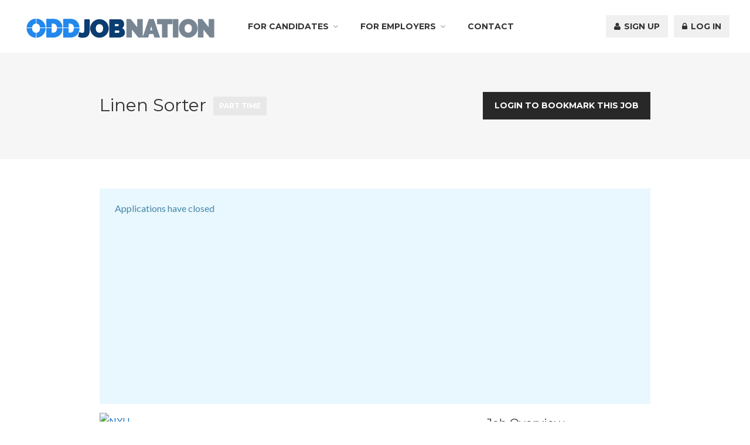

--- FILE ---
content_type: text/html; charset=UTF-8
request_url: https://www.oddjobnation.com/?post_type=job_listing&p=61303
body_size: 18792
content:
<!DOCTYPE html>
<html lang="en-US">
<head>
<meta charset="UTF-8">
<meta name="viewport" content="width=device-width, initial-scale=1, maximum-scale=1">
<link rel="profile" href="http://gmpg.org/xfn/11">
<link rel="pingback" href="https://www.oddjobnation.com/xmlrpc.php">

<meta name='robots' content='noindex, follow' />

	<!-- This site is optimized with the Yoast SEO plugin v26.5 - https://yoast.com/wordpress/plugins/seo/ -->
	<title>Linen Sorter - Odd Job Nation</title>
	<link rel="canonical" href="https://www.oddjobnation.com/?post_type=job_listing&p=61303" />
	<meta property="og:locale" content="en_US" />
	<meta property="og:type" content="article" />
	<meta property="og:title" content="Linen Sorter - Odd Job Nation" />
	<meta property="og:description" content="We have an exciting opportunity to join our team as a Linen Sorter. Responsible for the delivery of clean linen items and scrubs to distribution points throughout the hospital. Inspects..." />
	<meta property="og:url" content="https://www.oddjobnation.com/?post_type=job_listing&amp;p=61303" />
	<meta property="og:site_name" content="Odd Job Nation" />
	<meta property="article:modified_time" content="2023-01-28T00:58:14+00:00" />
	<meta name="twitter:card" content="summary_large_image" />
	<script type="application/ld+json" class="yoast-schema-graph">{"@context":"https://schema.org","@graph":[{"@type":"WebPage","@id":"https://www.oddjobnation.com/?post_type=job_listing&p=61303","url":"https://www.oddjobnation.com/?post_type=job_listing&p=61303","name":"Linen Sorter - Odd Job Nation","isPartOf":{"@id":"https://www.oddjobnation.com/#website"},"datePublished":"2022-12-28T00:00:00+00:00","dateModified":"2023-01-28T00:58:14+00:00","breadcrumb":{"@id":"https://www.oddjobnation.com/?post_type=job_listing&p=61303#breadcrumb"},"inLanguage":"en-US","potentialAction":[{"@type":"ReadAction","target":["https://www.oddjobnation.com/?post_type=job_listing&p=61303"]}]},{"@type":"BreadcrumbList","@id":"https://www.oddjobnation.com/?post_type=job_listing&p=61303#breadcrumb","itemListElement":[{"@type":"ListItem","position":1,"name":"Home","item":"https://www.oddjobnation.com/"},{"@type":"ListItem","position":2,"name":"Jobs","item":"https://www.oddjobnation.com/jobs/"},{"@type":"ListItem","position":3,"name":"Linen Sorter"}]},{"@type":"WebSite","@id":"https://www.oddjobnation.com/#website","url":"https://www.oddjobnation.com/","name":"Odd Job Nation","description":"Find and Post Odd Jobs","potentialAction":[{"@type":"SearchAction","target":{"@type":"EntryPoint","urlTemplate":"https://www.oddjobnation.com/?s={search_term_string}"},"query-input":{"@type":"PropertyValueSpecification","valueRequired":true,"valueName":"search_term_string"}}],"inLanguage":"en-US"}]}</script>
	<!-- / Yoast SEO plugin. -->


<link rel='dns-prefetch' href='//www.oddjobnation.com' />
<link rel='dns-prefetch' href='//maps.googleapis.com' />
<link rel='dns-prefetch' href='//secure.gravatar.com' />
<link rel='dns-prefetch' href='//api.Jobs2Careers.com' />
<link rel='dns-prefetch' href='//stats.wp.com' />
<link rel='dns-prefetch' href='//fonts.googleapis.com' />
<link rel='dns-prefetch' href='//code.jquery.com' />
<link rel='dns-prefetch' href='//v0.wordpress.com' />
<link rel='preconnect' href='//i0.wp.com' />
<link rel="alternate" type="application/rss+xml" title="Odd Job Nation &raquo; Feed" href="https://www.oddjobnation.com/feed/" />
<link rel="alternate" type="application/rss+xml" title="Odd Job Nation &raquo; Comments Feed" href="https://www.oddjobnation.com/comments/feed/" />
<link rel="alternate" title="oEmbed (JSON)" type="application/json+oembed" href="https://www.oddjobnation.com/wp-json/oembed/1.0/embed?url=https%3A%2F%2Fwww.oddjobnation.com%2F%3Fpost_type%3Djob_listing%26p%3D61303" />
<link rel="alternate" title="oEmbed (XML)" type="text/xml+oembed" href="https://www.oddjobnation.com/wp-json/oembed/1.0/embed?url=https%3A%2F%2Fwww.oddjobnation.com%2F%3Fpost_type%3Djob_listing%26p%3D61303&#038;format=xml" />
		<!-- This site uses the Google Analytics by ExactMetrics plugin v8.10.2 - Using Analytics tracking - https://www.exactmetrics.com/ -->
		<!-- Note: ExactMetrics is not currently configured on this site. The site owner needs to authenticate with Google Analytics in the ExactMetrics settings panel. -->
					<!-- No tracking code set -->
				<!-- / Google Analytics by ExactMetrics -->
		<style id='wp-img-auto-sizes-contain-inline-css' type='text/css'>
img:is([sizes=auto i],[sizes^="auto," i]){contain-intrinsic-size:3000px 1500px}
/*# sourceURL=wp-img-auto-sizes-contain-inline-css */
</style>
<link rel='stylesheet' id='purethemes-shortcodes-css' href='https://www.oddjobnation.com/wp-content/plugins/purethemes-shortcodes/css/shortcodes.css?ver=6.9' type='text/css' media='all' />
<link rel='stylesheet' id='wfsi-socialicons-css' href='https://www.oddjobnation.com/wp-content/plugins/web-font-social-icons/css/icons.css?ver=6.9' type='text/css' media='all' />
<style id='wfsi-socialicons-inline-css' type='text/css'>

                    a.ptwsi-social-icon,
                    a.ptwsi-social-icon:visited,
                    .ptwsi_social-icons li a:visited,
                    .ptwsi_social-icons li a {
                            color: #A0A0A0;
                            background:  #F2F2F2;
                    }
/*# sourceURL=wfsi-socialicons-inline-css */
</style>
<link rel='stylesheet' id='jetpack_related-posts-css' href='https://www.oddjobnation.com/wp-content/plugins/jetpack/modules/related-posts/related-posts.css?ver=20240116' type='text/css' media='all' />
<link rel='stylesheet' id='ot-google-fonts-css' href='//fonts.googleapis.com/css?family=Montserrat:regular,700%7CLato:300,regular,700' type='text/css' media='all' />
<style id='wp-emoji-styles-inline-css' type='text/css'>

	img.wp-smiley, img.emoji {
		display: inline !important;
		border: none !important;
		box-shadow: none !important;
		height: 1em !important;
		width: 1em !important;
		margin: 0 0.07em !important;
		vertical-align: -0.1em !important;
		background: none !important;
		padding: 0 !important;
	}
/*# sourceURL=wp-emoji-styles-inline-css */
</style>
<link rel='stylesheet' id='wp-block-library-css' href='https://www.oddjobnation.com/wp-includes/css/dist/block-library/style.min.css?ver=6.9' type='text/css' media='all' />
<style id='global-styles-inline-css' type='text/css'>
:root{--wp--preset--aspect-ratio--square: 1;--wp--preset--aspect-ratio--4-3: 4/3;--wp--preset--aspect-ratio--3-4: 3/4;--wp--preset--aspect-ratio--3-2: 3/2;--wp--preset--aspect-ratio--2-3: 2/3;--wp--preset--aspect-ratio--16-9: 16/9;--wp--preset--aspect-ratio--9-16: 9/16;--wp--preset--color--black: #000000;--wp--preset--color--cyan-bluish-gray: #abb8c3;--wp--preset--color--white: #ffffff;--wp--preset--color--pale-pink: #f78da7;--wp--preset--color--vivid-red: #cf2e2e;--wp--preset--color--luminous-vivid-orange: #ff6900;--wp--preset--color--luminous-vivid-amber: #fcb900;--wp--preset--color--light-green-cyan: #7bdcb5;--wp--preset--color--vivid-green-cyan: #00d084;--wp--preset--color--pale-cyan-blue: #8ed1fc;--wp--preset--color--vivid-cyan-blue: #0693e3;--wp--preset--color--vivid-purple: #9b51e0;--wp--preset--gradient--vivid-cyan-blue-to-vivid-purple: linear-gradient(135deg,rgb(6,147,227) 0%,rgb(155,81,224) 100%);--wp--preset--gradient--light-green-cyan-to-vivid-green-cyan: linear-gradient(135deg,rgb(122,220,180) 0%,rgb(0,208,130) 100%);--wp--preset--gradient--luminous-vivid-amber-to-luminous-vivid-orange: linear-gradient(135deg,rgb(252,185,0) 0%,rgb(255,105,0) 100%);--wp--preset--gradient--luminous-vivid-orange-to-vivid-red: linear-gradient(135deg,rgb(255,105,0) 0%,rgb(207,46,46) 100%);--wp--preset--gradient--very-light-gray-to-cyan-bluish-gray: linear-gradient(135deg,rgb(238,238,238) 0%,rgb(169,184,195) 100%);--wp--preset--gradient--cool-to-warm-spectrum: linear-gradient(135deg,rgb(74,234,220) 0%,rgb(151,120,209) 20%,rgb(207,42,186) 40%,rgb(238,44,130) 60%,rgb(251,105,98) 80%,rgb(254,248,76) 100%);--wp--preset--gradient--blush-light-purple: linear-gradient(135deg,rgb(255,206,236) 0%,rgb(152,150,240) 100%);--wp--preset--gradient--blush-bordeaux: linear-gradient(135deg,rgb(254,205,165) 0%,rgb(254,45,45) 50%,rgb(107,0,62) 100%);--wp--preset--gradient--luminous-dusk: linear-gradient(135deg,rgb(255,203,112) 0%,rgb(199,81,192) 50%,rgb(65,88,208) 100%);--wp--preset--gradient--pale-ocean: linear-gradient(135deg,rgb(255,245,203) 0%,rgb(182,227,212) 50%,rgb(51,167,181) 100%);--wp--preset--gradient--electric-grass: linear-gradient(135deg,rgb(202,248,128) 0%,rgb(113,206,126) 100%);--wp--preset--gradient--midnight: linear-gradient(135deg,rgb(2,3,129) 0%,rgb(40,116,252) 100%);--wp--preset--font-size--small: 13px;--wp--preset--font-size--medium: 20px;--wp--preset--font-size--large: 36px;--wp--preset--font-size--x-large: 42px;--wp--preset--spacing--20: 0.44rem;--wp--preset--spacing--30: 0.67rem;--wp--preset--spacing--40: 1rem;--wp--preset--spacing--50: 1.5rem;--wp--preset--spacing--60: 2.25rem;--wp--preset--spacing--70: 3.38rem;--wp--preset--spacing--80: 5.06rem;--wp--preset--shadow--natural: 6px 6px 9px rgba(0, 0, 0, 0.2);--wp--preset--shadow--deep: 12px 12px 50px rgba(0, 0, 0, 0.4);--wp--preset--shadow--sharp: 6px 6px 0px rgba(0, 0, 0, 0.2);--wp--preset--shadow--outlined: 6px 6px 0px -3px rgb(255, 255, 255), 6px 6px rgb(0, 0, 0);--wp--preset--shadow--crisp: 6px 6px 0px rgb(0, 0, 0);}:where(.is-layout-flex){gap: 0.5em;}:where(.is-layout-grid){gap: 0.5em;}body .is-layout-flex{display: flex;}.is-layout-flex{flex-wrap: wrap;align-items: center;}.is-layout-flex > :is(*, div){margin: 0;}body .is-layout-grid{display: grid;}.is-layout-grid > :is(*, div){margin: 0;}:where(.wp-block-columns.is-layout-flex){gap: 2em;}:where(.wp-block-columns.is-layout-grid){gap: 2em;}:where(.wp-block-post-template.is-layout-flex){gap: 1.25em;}:where(.wp-block-post-template.is-layout-grid){gap: 1.25em;}.has-black-color{color: var(--wp--preset--color--black) !important;}.has-cyan-bluish-gray-color{color: var(--wp--preset--color--cyan-bluish-gray) !important;}.has-white-color{color: var(--wp--preset--color--white) !important;}.has-pale-pink-color{color: var(--wp--preset--color--pale-pink) !important;}.has-vivid-red-color{color: var(--wp--preset--color--vivid-red) !important;}.has-luminous-vivid-orange-color{color: var(--wp--preset--color--luminous-vivid-orange) !important;}.has-luminous-vivid-amber-color{color: var(--wp--preset--color--luminous-vivid-amber) !important;}.has-light-green-cyan-color{color: var(--wp--preset--color--light-green-cyan) !important;}.has-vivid-green-cyan-color{color: var(--wp--preset--color--vivid-green-cyan) !important;}.has-pale-cyan-blue-color{color: var(--wp--preset--color--pale-cyan-blue) !important;}.has-vivid-cyan-blue-color{color: var(--wp--preset--color--vivid-cyan-blue) !important;}.has-vivid-purple-color{color: var(--wp--preset--color--vivid-purple) !important;}.has-black-background-color{background-color: var(--wp--preset--color--black) !important;}.has-cyan-bluish-gray-background-color{background-color: var(--wp--preset--color--cyan-bluish-gray) !important;}.has-white-background-color{background-color: var(--wp--preset--color--white) !important;}.has-pale-pink-background-color{background-color: var(--wp--preset--color--pale-pink) !important;}.has-vivid-red-background-color{background-color: var(--wp--preset--color--vivid-red) !important;}.has-luminous-vivid-orange-background-color{background-color: var(--wp--preset--color--luminous-vivid-orange) !important;}.has-luminous-vivid-amber-background-color{background-color: var(--wp--preset--color--luminous-vivid-amber) !important;}.has-light-green-cyan-background-color{background-color: var(--wp--preset--color--light-green-cyan) !important;}.has-vivid-green-cyan-background-color{background-color: var(--wp--preset--color--vivid-green-cyan) !important;}.has-pale-cyan-blue-background-color{background-color: var(--wp--preset--color--pale-cyan-blue) !important;}.has-vivid-cyan-blue-background-color{background-color: var(--wp--preset--color--vivid-cyan-blue) !important;}.has-vivid-purple-background-color{background-color: var(--wp--preset--color--vivid-purple) !important;}.has-black-border-color{border-color: var(--wp--preset--color--black) !important;}.has-cyan-bluish-gray-border-color{border-color: var(--wp--preset--color--cyan-bluish-gray) !important;}.has-white-border-color{border-color: var(--wp--preset--color--white) !important;}.has-pale-pink-border-color{border-color: var(--wp--preset--color--pale-pink) !important;}.has-vivid-red-border-color{border-color: var(--wp--preset--color--vivid-red) !important;}.has-luminous-vivid-orange-border-color{border-color: var(--wp--preset--color--luminous-vivid-orange) !important;}.has-luminous-vivid-amber-border-color{border-color: var(--wp--preset--color--luminous-vivid-amber) !important;}.has-light-green-cyan-border-color{border-color: var(--wp--preset--color--light-green-cyan) !important;}.has-vivid-green-cyan-border-color{border-color: var(--wp--preset--color--vivid-green-cyan) !important;}.has-pale-cyan-blue-border-color{border-color: var(--wp--preset--color--pale-cyan-blue) !important;}.has-vivid-cyan-blue-border-color{border-color: var(--wp--preset--color--vivid-cyan-blue) !important;}.has-vivid-purple-border-color{border-color: var(--wp--preset--color--vivid-purple) !important;}.has-vivid-cyan-blue-to-vivid-purple-gradient-background{background: var(--wp--preset--gradient--vivid-cyan-blue-to-vivid-purple) !important;}.has-light-green-cyan-to-vivid-green-cyan-gradient-background{background: var(--wp--preset--gradient--light-green-cyan-to-vivid-green-cyan) !important;}.has-luminous-vivid-amber-to-luminous-vivid-orange-gradient-background{background: var(--wp--preset--gradient--luminous-vivid-amber-to-luminous-vivid-orange) !important;}.has-luminous-vivid-orange-to-vivid-red-gradient-background{background: var(--wp--preset--gradient--luminous-vivid-orange-to-vivid-red) !important;}.has-very-light-gray-to-cyan-bluish-gray-gradient-background{background: var(--wp--preset--gradient--very-light-gray-to-cyan-bluish-gray) !important;}.has-cool-to-warm-spectrum-gradient-background{background: var(--wp--preset--gradient--cool-to-warm-spectrum) !important;}.has-blush-light-purple-gradient-background{background: var(--wp--preset--gradient--blush-light-purple) !important;}.has-blush-bordeaux-gradient-background{background: var(--wp--preset--gradient--blush-bordeaux) !important;}.has-luminous-dusk-gradient-background{background: var(--wp--preset--gradient--luminous-dusk) !important;}.has-pale-ocean-gradient-background{background: var(--wp--preset--gradient--pale-ocean) !important;}.has-electric-grass-gradient-background{background: var(--wp--preset--gradient--electric-grass) !important;}.has-midnight-gradient-background{background: var(--wp--preset--gradient--midnight) !important;}.has-small-font-size{font-size: var(--wp--preset--font-size--small) !important;}.has-medium-font-size{font-size: var(--wp--preset--font-size--medium) !important;}.has-large-font-size{font-size: var(--wp--preset--font-size--large) !important;}.has-x-large-font-size{font-size: var(--wp--preset--font-size--x-large) !important;}
/*# sourceURL=global-styles-inline-css */
</style>

<style id='classic-theme-styles-inline-css' type='text/css'>
/*! This file is auto-generated */
.wp-block-button__link{color:#fff;background-color:#32373c;border-radius:9999px;box-shadow:none;text-decoration:none;padding:calc(.667em + 2px) calc(1.333em + 2px);font-size:1.125em}.wp-block-file__button{background:#32373c;color:#fff;text-decoration:none}
/*# sourceURL=/wp-includes/css/classic-themes.min.css */
</style>
<link rel='stylesheet' id='wp-components-css' href='https://www.oddjobnation.com/wp-includes/css/dist/components/style.min.css?ver=6.9' type='text/css' media='all' />
<link rel='stylesheet' id='wp-preferences-css' href='https://www.oddjobnation.com/wp-includes/css/dist/preferences/style.min.css?ver=6.9' type='text/css' media='all' />
<link rel='stylesheet' id='wp-block-editor-css' href='https://www.oddjobnation.com/wp-includes/css/dist/block-editor/style.min.css?ver=6.9' type='text/css' media='all' />
<link rel='stylesheet' id='popup-maker-block-library-style-css' href='https://www.oddjobnation.com/wp-content/plugins/popup-maker/dist/packages/block-library-style.css?ver=dbea705cfafe089d65f1' type='text/css' media='all' />
<link rel='stylesheet' id='contact-form-7-css' href='https://www.oddjobnation.com/wp-content/plugins/contact-form-7/includes/css/styles.css?ver=6.1.4' type='text/css' media='all' />
<link rel='stylesheet' id='rs-plugin-settings-css' href='https://www.oddjobnation.com/wp-content/plugins/revslider/public/assets/css/settings.css?ver=5.3.1.5' type='text/css' media='all' />
<style id='rs-plugin-settings-inline-css' type='text/css'>
#rs-demo-id {}
/*# sourceURL=rs-plugin-settings-inline-css */
</style>
<link rel='stylesheet' id='jquery-ui-css' href='//code.jquery.com/ui/1.13.3/themes/smoothness/jquery-ui.min.css?ver=1.13.3' type='text/css' media='all' />
<link rel='stylesheet' id='jm-application-deadline-css' href='https://www.oddjobnation.com/wp-content/plugins/wp-job-manager-application-deadline/assets/css/frontend.css?ver=1.0' type='text/css' media='' />
<link rel='stylesheet' id='embeddable-job-widget-frontend-css' href='https://www.oddjobnation.com/wp-content/plugins/wp-job-manager-embeddable-job-widget/assets/css/frontend.css?ver=6.9' type='text/css' media='all' />
<link rel='stylesheet' id='wp-job-manager-tags-frontend-css' href='https://www.oddjobnation.com/wp-content/plugins/wp-job-manager-tags/assets/css/style.css?ver=6.9' type='text/css' media='all' />
<link rel='stylesheet' id='job-manager-ziprecruiter-css' href='https://www.oddjobnation.com/wp-content/plugins/wp-job-manager-ziprecruiter-integration/assets/css/frontend.css?ver=6.9' type='text/css' media='all' />
<link rel='stylesheet' id='select2-css' href='https://www.oddjobnation.com/wp-content/plugins/wp-job-manager/assets/lib/select2/select2.min.css?ver=4.0.10' type='text/css' media='all' />
<link rel='stylesheet' id='workscout-base-css' href='https://www.oddjobnation.com/wp-content/themes/workscout/css/base.min.css?ver=6.9' type='text/css' media='all' />
<link rel='stylesheet' id='workscout-responsive-css' href='https://www.oddjobnation.com/wp-content/themes/workscout/css/responsive.min.css?ver=6.9' type='text/css' media='all' />
<link rel='stylesheet' id='workscout-font-awesome-css' href='https://www.oddjobnation.com/wp-content/themes/workscout/css/font-awesome.css?ver=6.9' type='text/css' media='all' />
<link rel='stylesheet' id='gjm-frontend-css' href='https://www.oddjobnation.com/wp-content/plugins/wpjm-jobs-geolocation/assets/css/gjm.frontend.min.css?ver=1.8.2.1' type='text/css' media='all' />
<link rel='stylesheet' id='mc4wp-form-themes-css' href='https://www.oddjobnation.com/wp-content/plugins/mailchimp-for-wp/assets/css/form-themes.css?ver=4.10.9' type='text/css' media='all' />
<link rel='stylesheet' id='wp-pagenavi-css' href='https://www.oddjobnation.com/wp-content/plugins/wp-pagenavi/pagenavi-css.css?ver=2.70' type='text/css' media='all' />
<link rel='stylesheet' id='child-pages-shortcode-css-css' href='https://www.oddjobnation.com/wp-content/plugins/child-pages-shortcode/css/child-pages-shortcode.min.css?ver=1.1.4' type='text/css' media='all' />
<link rel='stylesheet' id='if-menu-site-css-css' href='https://www.oddjobnation.com/wp-content/plugins/if-menu/assets/if-menu-site.css?ver=6.9' type='text/css' media='all' />
<link rel='stylesheet' id='parent-style-css' href='https://www.oddjobnation.com/wp-content/themes/workscout/style.css?ver=6.9' type='text/css' media='all' />
<link rel='stylesheet' id='workscout-style-css' href='https://www.oddjobnation.com/wp-content/themes/workscout-child/style.css?ver=6.9' type='text/css' media='all' />
<link rel='stylesheet' id='workscout-woocommerce-css' href='https://www.oddjobnation.com/wp-content/themes/workscout/css/woocommerce.min.css?ver=6.9' type='text/css' media='all' />
<link rel='stylesheet' id='wpdreams-asl-basic-css' href='https://www.oddjobnation.com/wp-content/plugins/ajax-search-lite/css/style.basic.css?ver=4.13.4' type='text/css' media='all' />
<style id='wpdreams-asl-basic-inline-css' type='text/css'>

					div[id*='ajaxsearchlitesettings'].searchsettings .asl_option_inner label {
						font-size: 0px !important;
						color: rgba(0, 0, 0, 0);
					}
					div[id*='ajaxsearchlitesettings'].searchsettings .asl_option_inner label:after {
						font-size: 11px !important;
						position: absolute;
						top: 0;
						left: 0;
						z-index: 1;
					}
					.asl_w_container {
						width: 60%;
						margin: 0px 0px 0px 0px;
						min-width: 200px;
					}
					div[id*='ajaxsearchlite'].asl_m {
						width: 100%;
					}
					div[id*='ajaxsearchliteres'].wpdreams_asl_results div.resdrg span.highlighted {
						font-weight: bold;
						color: rgb(43, 52, 217);
						background-color: rgba(238, 238, 238, 1);
					}
					div[id*='ajaxsearchliteres'].wpdreams_asl_results .results img.asl_image {
						width: 70px;
						height: 70px;
						object-fit: cover;
					}
					div[id*='ajaxsearchlite'].asl_r .results {
						max-height: auto;
					}
					div[id*='ajaxsearchlite'].asl_r {
						position: absolute;
					}
				
						div.asl_r.asl_w.vertical .results .item::after {
							display: block;
							position: absolute;
							bottom: 0;
							content: '';
							height: 1px;
							width: 100%;
							background: #D8D8D8;
						}
						div.asl_r.asl_w.vertical .results .item.asl_last_item::after {
							display: none;
						}
					
/*# sourceURL=wpdreams-asl-basic-inline-css */
</style>
<link rel='stylesheet' id='wpdreams-asl-instance-css' href='https://www.oddjobnation.com/wp-content/plugins/ajax-search-lite/css/style-underline.css?ver=4.13.4' type='text/css' media='all' />
<link rel='stylesheet' id='popup-maker-site-css' href='https://www.oddjobnation.com/wp-content/plugins/popup-maker/dist/assets/site.css?ver=1.21.5' type='text/css' media='all' />
<style id='popup-maker-site-inline-css' type='text/css'>
/* Popup Google Fonts */
@import url('//fonts.googleapis.com/css?family=Montserrat|Acme');

/* Popup Theme 23261: Content Only - For use with page builders or block editor */
.pum-theme-23261, .pum-theme-content-only { background-color: rgba( 0, 0, 0, 0.70 ) } 
.pum-theme-23261 .pum-container, .pum-theme-content-only .pum-container { padding: 0px; border-radius: 0px; border: 1px none #000000; box-shadow: 0px 0px 0px 0px rgba( 2, 2, 2, 0.00 ) } 
.pum-theme-23261 .pum-title, .pum-theme-content-only .pum-title { color: #000000; text-align: left; text-shadow: 0px 0px 0px rgba( 2, 2, 2, 0.23 ); font-family: inherit; font-weight: 400; font-size: 32px; line-height: 36px } 
.pum-theme-23261 .pum-content, .pum-theme-content-only .pum-content { color: #8c8c8c; font-family: inherit; font-weight: 400 } 
.pum-theme-23261 .pum-content + .pum-close, .pum-theme-content-only .pum-content + .pum-close { position: absolute; height: 18px; width: 18px; left: auto; right: 7px; bottom: auto; top: 7px; padding: 0px; color: #000000; font-family: inherit; font-weight: 700; font-size: 20px; line-height: 20px; border: 1px none #ffffff; border-radius: 15px; box-shadow: 0px 0px 0px 0px rgba( 2, 2, 2, 0.00 ); text-shadow: 0px 0px 0px rgba( 0, 0, 0, 0.00 ); background-color: rgba( 255, 255, 255, 0.00 ) } 

/* Popup Theme 18069: Floating Bar - Soft Blue */
.pum-theme-18069, .pum-theme-floating-bar { background-color: rgba( 255, 255, 255, 0.00 ) } 
.pum-theme-18069 .pum-container, .pum-theme-floating-bar .pum-container { padding: 8px; border-radius: 0px; border: 1px none #000000; box-shadow: 1px 1px 3px 0px rgba( 2, 2, 2, 0.23 ); background-color: rgba( 238, 246, 252, 1.00 ) } 
.pum-theme-18069 .pum-title, .pum-theme-floating-bar .pum-title { color: #505050; text-align: left; text-shadow: 0px 0px 0px rgba( 2, 2, 2, 0.23 ); font-family: inherit; font-weight: 400; font-size: 32px; line-height: 36px } 
.pum-theme-18069 .pum-content, .pum-theme-floating-bar .pum-content { color: #505050; font-family: inherit; font-weight: 400 } 
.pum-theme-18069 .pum-content + .pum-close, .pum-theme-floating-bar .pum-content + .pum-close { position: absolute; height: 18px; width: 18px; left: auto; right: 5px; bottom: auto; top: 50%; padding: 0px; color: #505050; font-family: Sans-Serif; font-weight: 700; font-size: 15px; line-height: 18px; border: 1px solid #505050; border-radius: 15px; box-shadow: 0px 0px 0px 0px rgba( 2, 2, 2, 0.00 ); text-shadow: 0px 0px 0px rgba( 0, 0, 0, 0.00 ); background-color: rgba( 255, 255, 255, 0.00 ); transform: translate(0, -50%) } 

/* Popup Theme 7041: Default Theme */
.pum-theme-7041, .pum-theme-default-theme { background-color: rgba( 255, 255, 255, 1.00 ) } 
.pum-theme-7041 .pum-container, .pum-theme-default-theme .pum-container { padding: 18px; border-radius: 0px; border: 1px none #000000; box-shadow: 1px 1px 3px 0px rgba( 2, 2, 2, 0.23 ); background-color: rgba( 249, 249, 249, 1.00 ) } 
.pum-theme-7041 .pum-title, .pum-theme-default-theme .pum-title { color: #000000; text-align: left; text-shadow: 0px 0px 0px rgba( 2, 2, 2, 0.23 ); font-family: inherit; font-weight: inherit; font-size: 32px; font-style: normal; line-height: 36px } 
.pum-theme-7041 .pum-content, .pum-theme-default-theme .pum-content { color: #8c8c8c; font-family: inherit; font-weight: inherit; font-style: normal } 
.pum-theme-7041 .pum-content + .pum-close, .pum-theme-default-theme .pum-content + .pum-close { position: absolute; height: auto; width: auto; left: auto; right: 0px; bottom: auto; top: 0px; padding: 8px; color: #ffffff; font-family: inherit; font-weight: inherit; font-size: 12px; font-style: normal; line-height: 14px; border: 1px none #ffffff; border-radius: 0px; box-shadow: 0px 0px 0px 0px rgba( 2, 2, 2, 0.23 ); text-shadow: 0px 0px 0px rgba( 0, 0, 0, 0.23 ); background-color: rgba( 0, 183, 205, 1.00 ) } 

/* Popup Theme 7042: Light Box */
.pum-theme-7042, .pum-theme-lightbox { background-color: rgba( 0, 0, 0, 0.60 ) } 
.pum-theme-7042 .pum-container, .pum-theme-lightbox .pum-container { padding: 18px; border-radius: 3px; border: 8px solid #000000; box-shadow: 0px 0px 30px 0px rgba( 2, 2, 2, 1.00 ); background-color: rgba( 255, 255, 255, 1.00 ) } 
.pum-theme-7042 .pum-title, .pum-theme-lightbox .pum-title { color: #000000; text-align: left; text-shadow: 0px 0px 0px rgba( 2, 2, 2, 0.23 ); font-family: inherit; font-size: 32px; line-height: 36px } 
.pum-theme-7042 .pum-content, .pum-theme-lightbox .pum-content { color: #000000; font-family: inherit } 
.pum-theme-7042 .pum-content + .pum-close, .pum-theme-lightbox .pum-content + .pum-close { position: absolute; height: 30px; width: 30px; left: auto; right: -24px; bottom: auto; top: -24px; padding: 0px; color: #ffffff; font-family: inherit; font-size: 24px; line-height: 26px; border: 2px solid #ffffff; border-radius: 30px; box-shadow: 0px 0px 15px 1px rgba( 2, 2, 2, 0.75 ); text-shadow: 0px 0px 0px rgba( 0, 0, 0, 0.23 ); background-color: rgba( 0, 0, 0, 1.00 ) } 

/* Popup Theme 7043: Enterprise Blue */
.pum-theme-7043, .pum-theme-enterprise-blue { background-color: rgba( 0, 0, 0, 0.70 ) } 
.pum-theme-7043 .pum-container, .pum-theme-enterprise-blue .pum-container { padding: 28px; border-radius: 5px; border: 1px none #000000; box-shadow: 0px 10px 25px 4px rgba( 2, 2, 2, 0.50 ); background-color: rgba( 255, 255, 255, 1.00 ) } 
.pum-theme-7043 .pum-title, .pum-theme-enterprise-blue .pum-title { color: #315b7c; text-align: left; text-shadow: 0px 0px 0px rgba( 2, 2, 2, 0.23 ); font-family: inherit; font-size: 34px; line-height: 36px } 
.pum-theme-7043 .pum-content, .pum-theme-enterprise-blue .pum-content { color: #2d2d2d; font-family: inherit } 
.pum-theme-7043 .pum-content + .pum-close, .pum-theme-enterprise-blue .pum-content + .pum-close { position: absolute; height: 28px; width: 28px; left: auto; right: 8px; bottom: auto; top: 8px; padding: 4px; color: #ffffff; font-family: inherit; font-size: 20px; line-height: 20px; border: 1px none #ffffff; border-radius: 42px; box-shadow: 0px 0px 0px 0px rgba( 2, 2, 2, 0.23 ); text-shadow: 0px 0px 0px rgba( 0, 0, 0, 0.23 ); background-color: rgba( 49, 91, 124, 1.00 ) } 

/* Popup Theme 7044: Hello Box */
.pum-theme-7044, .pum-theme-hello-box { background-color: rgba( 0, 0, 0, 0.75 ) } 
.pum-theme-7044 .pum-container, .pum-theme-hello-box .pum-container { padding: 30px; border-radius: 80px; border: 14px solid #81d742; box-shadow: 0px 0px 0px 0px rgba( 2, 2, 2, 0.00 ); background-color: rgba( 255, 255, 255, 1.00 ) } 
.pum-theme-7044 .pum-title, .pum-theme-hello-box .pum-title { color: #2d2d2d; text-align: left; text-shadow: 0px 0px 0px rgba( 2, 2, 2, 0.23 ); font-family: Montserrat; font-size: 32px; line-height: 36px } 
.pum-theme-7044 .pum-content, .pum-theme-hello-box .pum-content { color: #2d2d2d; font-family: inherit } 
.pum-theme-7044 .pum-content + .pum-close, .pum-theme-hello-box .pum-content + .pum-close { position: absolute; height: auto; width: auto; left: auto; right: -30px; bottom: auto; top: -30px; padding: 0px; color: #2d2d2d; font-family: inherit; font-size: 32px; line-height: 28px; border: 1px none #ffffff; border-radius: 28px; box-shadow: 0px 0px 0px 0px rgba( 2, 2, 2, 0.23 ); text-shadow: 0px 0px 0px rgba( 0, 0, 0, 0.23 ); background-color: rgba( 255, 255, 255, 1.00 ) } 

/* Popup Theme 7045: Cutting Edge */
.pum-theme-7045, .pum-theme-cutting-edge { background-color: rgba( 0, 0, 0, 0.50 ) } 
.pum-theme-7045 .pum-container, .pum-theme-cutting-edge .pum-container { padding: 18px; border-radius: 0px; border: 1px none #000000; box-shadow: 0px 10px 25px 0px rgba( 2, 2, 2, 0.50 ); background-color: rgba( 30, 115, 190, 1.00 ) } 
.pum-theme-7045 .pum-title, .pum-theme-cutting-edge .pum-title { color: #ffffff; text-align: left; text-shadow: 0px 0px 0px rgba( 2, 2, 2, 0.23 ); font-family: Sans-Serif; font-size: 26px; line-height: 28px } 
.pum-theme-7045 .pum-content, .pum-theme-cutting-edge .pum-content { color: #ffffff; font-family: inherit } 
.pum-theme-7045 .pum-content + .pum-close, .pum-theme-cutting-edge .pum-content + .pum-close { position: absolute; height: 24px; width: 24px; left: auto; right: 0px; bottom: auto; top: 0px; padding: 0px; color: #1e73be; font-family: inherit; font-size: 32px; line-height: 24px; border: 1px none #ffffff; border-radius: 0px; box-shadow: -1px 1px 1px 0px rgba( 2, 2, 2, 0.10 ); text-shadow: -1px 1px 1px rgba( 0, 0, 0, 0.10 ); background-color: rgba( 238, 238, 34, 1.00 ) } 

/* Popup Theme 7046: Framed Border */
.pum-theme-7046, .pum-theme-framed-border { background-color: rgba( 255, 255, 255, 0.50 ) } 
.pum-theme-7046 .pum-container, .pum-theme-framed-border .pum-container { padding: 18px; border-radius: 0px; border: 20px outset #dd3333; box-shadow: 1px 1px 3px 0px rgba( 2, 2, 2, 0.97 ) inset; background-color: rgba( 255, 251, 239, 1.00 ) } 
.pum-theme-7046 .pum-title, .pum-theme-framed-border .pum-title { color: #000000; text-align: left; text-shadow: 0px 0px 0px rgba( 2, 2, 2, 0.23 ); font-family: inherit; font-size: 32px; line-height: 36px } 
.pum-theme-7046 .pum-content, .pum-theme-framed-border .pum-content { color: #2d2d2d; font-family: inherit } 
.pum-theme-7046 .pum-content + .pum-close, .pum-theme-framed-border .pum-content + .pum-close { position: absolute; height: 20px; width: 20px; left: auto; right: -20px; bottom: auto; top: -20px; padding: 0px; color: #ffffff; font-family: Acme; font-size: 20px; line-height: 20px; border: 1px none #ffffff; border-radius: 0px; box-shadow: 0px 0px 0px 0px rgba( 2, 2, 2, 0.23 ); text-shadow: 0px 0px 0px rgba( 0, 0, 0, 0.23 ); background-color: rgba( 0, 0, 0, 0.55 ) } 

#pum-7049 {z-index: 1999999999}

/*# sourceURL=popup-maker-site-inline-css */
</style>
<link rel='stylesheet' id='wpls-style-css' href='https://www.oddjobnation.com/wp-content/plugins/wp-search-live/public/assets/css/style.css?ver=6.9' type='text/css' media='all' />
<script type="text/javascript" src="https://www.oddjobnation.com/wp-includes/js/jquery/jquery.min.js?ver=3.7.1" id="jquery-core-js"></script>
<script type="text/javascript" src="https://www.oddjobnation.com/wp-includes/js/jquery/jquery-migrate.min.js?ver=3.4.1" id="jquery-migrate-js"></script>
<script type="text/javascript" id="workscout-ajax-login-script-js-extra">
/* <![CDATA[ */
var ajax_login_object = {"ajaxurl":"https://www.oddjobnation.com/wp-admin/admin-ajax.php","redirecturl":"https://www.oddjobnation.com","redirect_job_dashboard":"https://www.oddjobnation.com/job-dashboard/","redirect_candidate_dashboard":"https://www.oddjobnation.com/candidate-dashboard-2/","loadingmessage":"Sending user info, please wait..."};
//# sourceURL=workscout-ajax-login-script-js-extra
/* ]]> */
</script>
<script type="text/javascript" src="https://www.oddjobnation.com/wp-content/themes/workscout/js/ajax-login-script.min.js?ver=6.9" id="workscout-ajax-login-script-js"></script>
<script type="text/javascript" id="jetpack_related-posts-js-extra">
/* <![CDATA[ */
var related_posts_js_options = {"post_heading":"h4"};
//# sourceURL=jetpack_related-posts-js-extra
/* ]]> */
</script>
<script type="text/javascript" src="https://www.oddjobnation.com/wp-content/plugins/jetpack/_inc/build/related-posts/related-posts.min.js?ver=20240116" id="jetpack_related-posts-js"></script>
<script type="text/javascript" src="https://www.oddjobnation.com/wp-content/plugins/revslider/public/assets/js/jquery.themepunch.tools.min.js?ver=5.3.1.5" id="tp-tools-js"></script>
<script type="text/javascript" src="https://www.oddjobnation.com/wp-content/plugins/revslider/public/assets/js/jquery.themepunch.revolution.min.js?ver=5.3.1.5" id="revmin-js"></script>
<script type="text/javascript" src="https://www.oddjobnation.com/wp-content/plugins/child-pages-shortcode/js/child-pages-shortcode.min.js?ver=1.1.4" id="child-pages-shortcode-js"></script>
<link rel="https://api.w.org/" href="https://www.oddjobnation.com/wp-json/" /><link rel="alternate" title="JSON" type="application/json" href="https://www.oddjobnation.com/wp-json/wp/v2/job-listings/61303" /><link rel="EditURI" type="application/rsd+xml" title="RSD" href="https://www.oddjobnation.com/xmlrpc.php?rsd" />
<meta name="generator" content="WordPress 6.9" />
<script type='text/javascript' data-cfasync='false'>var _mmunch = {'front': false, 'page': false, 'post': false, 'category': false, 'author': false, 'search': false, 'attachment': false, 'tag': false};_mmunch['post'] = true; _mmunch['postData'] = {"ID":61303,"post_name":"linen-sorter","post_title":"Linen Sorter","post_type":"job_listing","post_author":"1","post_status":"expired"}; _mmunch['postCategories'] = []; _mmunch['postTags'] = false; _mmunch['postAuthor'] = {"name":"comegetmethemovie_vfgiwp","ID":1};</script><script data-cfasync="false" src="//a.mailmunch.co/app/v1/site.js" id="mailmunch-script" data-plugin="mc_mm" data-mailmunch-site-id="359669" async></script>	<style>img#wpstats{display:none}</style>
		<style type="text/css">

.current-menu-item > a,a.button.gray.app-link.opened,ul.float-right li a:hover,.menu ul li.sfHover a.sf-with-ul,.menu ul li a:hover,a.menu-trigger:hover,
.current-menu-parent a,#jPanelMenu-menu li a:hover,.search-container button,.upload-btn,button,input[type="button"],input[type="submit"],a.button,.upload-btn:hover,#titlebar.photo-bg a.button.white:hover,a.button.dark:hover,#backtotop a:hover,.mfp-close:hover,.woocommerce-MyAccount-navigation li.is-active a,.tabs-nav li.active a, .tabs-nav-o li.active a,.accordion h3.active-acc,.highlight.color, .plan.color-2 .plan-price,.plan.color-2 a.button,.tp-leftarrow:hover,.tp-rightarrow:hover,
.pagination ul li a.current-page,.woocommerce-pagination .current,.pagination .current,.pagination ul li a:hover,.pagination-next-prev ul li a:hover,
.infobox,.load_more_resumes,.job-manager-pagination .current,.hover-icon,.comment-by a.reply:hover,.chosen-container .chosen-results li.highlighted,
.chosen-container-multi .chosen-choices li.search-choice,.list-search button,.checkboxes input[type=checkbox]:checked + label:before, .listings-loader,
.widget_range_filter .ui-state-default,.tagcloud a:hover,.filter_by_tag_cloud a.active,.filter_by_tag_cloud a:hover,#wp-calendar tbody td#today,.footer-widget .tagcloud a:hover,.nav-links a:hover, .icon-box.rounded i:after, #mapnav-buttons a:hover,
.comment-by a.comment-reply-link:hover,#jPanelMenu-menu .current-menu-item > a, .button.color { background-color: #1E73BE; }

a,table td.title a:hover,table.manage-table td.action a:hover,#breadcrumbs ul li a:hover,#titlebar span.icons a:hover,.counter-box i,
.counter,#popular-categories li a i,.list-1 li:before,.dropcap,.resume-titlebar span a:hover i,.resume-spotlight h4, .resumes-content h4,.job-overview ul li i,
.company-info span a:hover,.infobox a:hover,.meta-tags span a:hover,.widget-text h5 a:hover,.app-content .info span ,.app-content .info ul li a:hover,
table td.job_title a:hover,table.manage-table td.action a:hover,.job-spotlight span a:hover,.widget_rss li:before,.widget_rss li a:hover,
.widget_categories li:before,.widget-out-title_categories li:before,.widget_archive li:before,.widget-out-title_archive li:before,
.widget_recent_entries li:before,.widget-out-title_recent_entries li:before,.categories li:before,.widget_meta li:before,.widget_recent_comments li:before,
.widget_nav_menu li:before,.widget_pages li:before,.widget_categories li a:hover,.widget-out-title_categories li a:hover,.widget_archive li a:hover,
.widget-out-title_archive li a:hover,.widget_recent_entries li a:hover,.widget-out-title_recent_entries li a:hover,.categories li a:hover,
.widget_meta li a:hover,#wp-calendar tbody td a,.widget_nav_menu li a:hover,.widget_pages li a:hover,.resume-title a:hover, .company-letters a:hover, .companies-overview li li a:hover,.icon-box.rounded i, .icon-box i,
#titlebar .company-titlebar span a:hover{ color:  #1E73BE; }
.icon-box.rounded i { border-color: #1E73BE; }
.resumes li a:before,.resumes-list li a:before,.job-list li a:before,table.manage-table tr:before {	-webkit-box-shadow: 0px 1px 0px 0px rgba(30,115,190,0.7);	-moz-box-shadow: 0px 1px 0px 0px rgba(30,115,190,0.7);	box-shadow: 0px 1px 0px 0px rgba(30,115,190,0.7);}
#popular-categories li a:before {-webkit-box-shadow: 0px 0px 0px 1px rgba(30,115,190,0.7);-moz-box-shadow: 0px 0px 0px 1px rgba(30,115,190,0.7);box-shadow: 0px 0px 0px 1px rgba(30,115,190,0.7);}
table.manage-table tr:hover td,.resumes li:hover,.job-list li:hover { border-color: rgba(30,115,190,0.7); }

table.manage-table tr:hover td,.resumes li:hover,.job-list li:hover, #popular-categories li a:hover { background-color: rgba(30,115,190,0.05); }


 #logo img {
    max-height: 52px;
}

#search_map {
	height: 400px;
}

	.woocommerce-ordering { display: none; }
	.woocommerce-result-count { display: none; }


</style>

<style type="text/css">

    body {  }
    h1, h2, h3, h4, h5, h6  {  }
    #logo h1 a, #logo h2 a {  }
    body .menu ul > li > a, body .menu ul li a {    }
   
    </style>
  				<link rel="preconnect" href="https://fonts.gstatic.com" crossorigin />
				<link rel="preload" as="style" href="//fonts.googleapis.com/css?family=Open+Sans&display=swap" />
								<link rel="stylesheet" href="//fonts.googleapis.com/css?family=Open+Sans&display=swap" media="all" />
				<meta name="generator" content="Powered by Visual Composer - drag and drop page builder for WordPress."/>
<!--[if lte IE 9]><link rel="stylesheet" type="text/css" href="https://www.oddjobnation.com/wp-content/plugins/js_composer/assets/css/vc_lte_ie9.min.css" media="screen"><![endif]--><style id='job_manager_colors'>
.job-type.term-3, .job-type.part-time { background-color: #e8e8e8; } 
.job-type.term-4, .job-type.temporary { background-color: #727272; } 
.job-type.term-52, .job-type.virtual { background-color: ; } 
</style>
<meta name="generator" content="Powered by Slider Revolution 5.3.1.5 - responsive, Mobile-Friendly Slider Plugin for WordPress with comfortable drag and drop interface." />
<script async src="//pagead2.googlesyndication.com/pagead/js/adsbygoogle.js"></script>
<script>
     (adsbygoogle = window.adsbygoogle || []).push({
          google_ad_client: "ca-pub-7646348487480881",
          enable_page_level_ads: true
     });
</script>
<script id="mcjs">!function(c,h,i,m,p){m=c.createElement(h),p=c.getElementsByTagName(h)[0],m.async=1,m.src=i,p.parentNode.insertBefore(m,p)}(document,"script","https://chimpstatic.com/mcjs-connected/js/users/6801abaad7478e8678f3a8dab/3b9bb5cb99e4d9ca3c49f8b21.js");</script><link rel="icon" href="https://i0.wp.com/www.oddjobnation.com/wp-content/uploads/2017/08/cropped-ojn_fav.png?fit=32%2C32&#038;ssl=1" sizes="32x32" />
<link rel="icon" href="https://i0.wp.com/www.oddjobnation.com/wp-content/uploads/2017/08/cropped-ojn_fav.png?fit=192%2C192&#038;ssl=1" sizes="192x192" />
<link rel="apple-touch-icon" href="https://i0.wp.com/www.oddjobnation.com/wp-content/uploads/2017/08/cropped-ojn_fav.png?fit=180%2C180&#038;ssl=1" />
<meta name="msapplication-TileImage" content="https://i0.wp.com/www.oddjobnation.com/wp-content/uploads/2017/08/cropped-ojn_fav.png?fit=270%2C270&#038;ssl=1" />
		<style type="text/css" id="wp-custom-css">
			/*
You can add your own CSS here.

Click the help icon above to learn more.
*/		</style>
		<noscript><style type="text/css"> .wpb_animate_when_almost_visible { opacity: 1; }</style></noscript></head>
<body class="wp-singular job_listing-template-default single single-job_listing postid-61303 wp-theme-workscout wp-child-theme-workscout-child fullwidth workscout-child wpb-js-composer js-comp-ver-5.0.1 vc_responsive">

<div id="wrapper">

<header class="full-width sticky-header" id="main-header">
<div class="container">
	<div class="sixteen columns">
	
		<!-- Logo -->
		<div id="logo">
			                     <a href="https://www.oddjobnation.com/" title="Odd Job Nation" rel="home"><img src="https://www.oddjobnation.com/wp-content/uploads/2017/08/OJN_newlogo_concept.png" data-rjs="https://www.oddjobnation.com/wp-content/uploads/2017/08/OJN_newlogo_concept.png" alt="Odd Job Nation"/></a>
                                    		</div>

		<!-- Menu -->
	
		<nav id="navigation" class="menu">

			<ul id="responsive" class="menu"><li id="menu-item-129" class="menu-item menu-item-type-custom menu-item-object-custom menu-item-has-children menu-item-129"><a href="#">For Candidates</a>
<ul class="sub-menu">
	<li id="menu-item-2155" class="menu-item menu-item-type-post_type menu-item-object-page menu-item-has-children menu-item-2155"><a href="https://www.oddjobnation.com/browse/">Find Jobs</a>
	<ul class="sub-menu">
		<li id="menu-item-2867" class="menu-item menu-item-type-post_type menu-item-object-page menu-item-2867"><a href="https://www.oddjobnation.com/united-kingdom/">United Kingdom</a></li>
		<li id="menu-item-1130" class="menu-item menu-item-type-post_type menu-item-object-page menu-item-has-children menu-item-1130"><a href="https://www.oddjobnation.com/usa/">USA</a>
		<ul class="sub-menu">
			<li id="menu-item-1131" class="menu-item menu-item-type-post_type menu-item-object-page menu-item-1131"><a href="https://www.oddjobnation.com/usa/alabama-odd-jobs/">Alabama Odd Jobs</a></li>
			<li id="menu-item-1132" class="menu-item menu-item-type-post_type menu-item-object-page menu-item-1132"><a href="https://www.oddjobnation.com/usa/alaska-odd-jobs/">Alaska Odd Jobs</a></li>
			<li id="menu-item-1133" class="menu-item menu-item-type-post_type menu-item-object-page menu-item-1133"><a href="https://www.oddjobnation.com/usa/arizona-odd-jobs/">Arizona Odd Jobs</a></li>
			<li id="menu-item-1134" class="menu-item menu-item-type-post_type menu-item-object-page menu-item-1134"><a href="https://www.oddjobnation.com/usa/arkansas-odd-jobs/">Arkansas Odd Jobs</a></li>
			<li id="menu-item-1135" class="menu-item menu-item-type-post_type menu-item-object-page menu-item-1135"><a href="https://www.oddjobnation.com/usa/california-odd-jobs/">California Odd Jobs</a></li>
			<li id="menu-item-1136" class="menu-item menu-item-type-post_type menu-item-object-page menu-item-1136"><a href="https://www.oddjobnation.com/usa/colorado-odd-jobs/">Colorado Odd Jobs</a></li>
			<li id="menu-item-1137" class="menu-item menu-item-type-post_type menu-item-object-page menu-item-1137"><a href="https://www.oddjobnation.com/usa/connecticut-odd-jobs/">Connecticut Odd Jobs</a></li>
			<li id="menu-item-1138" class="menu-item menu-item-type-post_type menu-item-object-page menu-item-1138"><a href="https://www.oddjobnation.com/usa/delaware-odd-jobs/">Delaware Odd Jobs</a></li>
			<li id="menu-item-1139" class="menu-item menu-item-type-post_type menu-item-object-page menu-item-1139"><a href="https://www.oddjobnation.com/usa/florida-odd-jobs/">Florida Odd Jobs</a></li>
			<li id="menu-item-1140" class="menu-item menu-item-type-post_type menu-item-object-page menu-item-1140"><a href="https://www.oddjobnation.com/usa/georgia-odd-jobs/">Georgia Odd Jobs</a></li>
			<li id="menu-item-1141" class="menu-item menu-item-type-post_type menu-item-object-page menu-item-1141"><a href="https://www.oddjobnation.com/usa/hawaii-odd-jobs/">Hawaii Odd Jobs</a></li>
			<li id="menu-item-1143" class="menu-item menu-item-type-post_type menu-item-object-page menu-item-1143"><a href="https://www.oddjobnation.com/usa/idaho-odd-jobs/">Idaho Odd Jobs</a></li>
			<li id="menu-item-1145" class="menu-item menu-item-type-post_type menu-item-object-page menu-item-1145"><a href="https://www.oddjobnation.com/usa/indiana-odd-jobs/">Indiana Odd Jobs</a></li>
			<li id="menu-item-1144" class="menu-item menu-item-type-post_type menu-item-object-page menu-item-1144"><a href="https://www.oddjobnation.com/usa/illinois-odd-jobs/">Illinois Odd Jobs</a></li>
			<li id="menu-item-1146" class="menu-item menu-item-type-post_type menu-item-object-page menu-item-1146"><a href="https://www.oddjobnation.com/usa/iowa-odd-jobs/">Iowa Odd jobs</a></li>
			<li id="menu-item-1147" class="menu-item menu-item-type-post_type menu-item-object-page menu-item-1147"><a href="https://www.oddjobnation.com/usa/kansas-odd-jobs/">Kansas Odd Jobs</a></li>
			<li id="menu-item-1148" class="menu-item menu-item-type-post_type menu-item-object-page menu-item-1148"><a href="https://www.oddjobnation.com/usa/kentucky-odd-jobs/">Kentucky Odd Jobs</a></li>
			<li id="menu-item-1149" class="menu-item menu-item-type-post_type menu-item-object-page menu-item-1149"><a href="https://www.oddjobnation.com/usa/louisiana-odd-jobs/">Louisiana Odd Jobs</a></li>
			<li id="menu-item-1150" class="menu-item menu-item-type-post_type menu-item-object-page menu-item-1150"><a href="https://www.oddjobnation.com/usa/maine-odd-jobs/">Maine Odd Jobs</a></li>
			<li id="menu-item-1151" class="menu-item menu-item-type-post_type menu-item-object-page menu-item-1151"><a href="https://www.oddjobnation.com/usa/maryland-odd-jobs/">Maryland Odd Jobs</a></li>
			<li id="menu-item-1152" class="menu-item menu-item-type-post_type menu-item-object-page menu-item-1152"><a href="https://www.oddjobnation.com/usa/massachusetts-odd-jobs/">Massachusetts Odd Jobs</a></li>
			<li id="menu-item-1154" class="menu-item menu-item-type-post_type menu-item-object-page menu-item-1154"><a href="https://www.oddjobnation.com/usa/michigan-odd-jobs/">Michigan Odd Jobs</a></li>
			<li id="menu-item-1155" class="menu-item menu-item-type-post_type menu-item-object-page menu-item-1155"><a href="https://www.oddjobnation.com/usa/minnesota-odd-jobs/">Minnesota Odd Jobs</a></li>
			<li id="menu-item-1156" class="menu-item menu-item-type-post_type menu-item-object-page menu-item-1156"><a href="https://www.oddjobnation.com/usa/mississippi-odd-jobs/">Mississippi Odd Jobs</a></li>
			<li id="menu-item-1157" class="menu-item menu-item-type-post_type menu-item-object-page menu-item-1157"><a href="https://www.oddjobnation.com/usa/missouri-odd-jobs/">Missouri Odd Jobs</a></li>
			<li id="menu-item-1158" class="menu-item menu-item-type-post_type menu-item-object-page menu-item-1158"><a href="https://www.oddjobnation.com/usa/montana-odd-jobs/">Montana Odd Jobs</a></li>
			<li id="menu-item-1153" class="menu-item menu-item-type-post_type menu-item-object-page menu-item-1153"><a href="https://www.oddjobnation.com/usa/nebraska-odd-jobs/">Nebraska Odd Jobs</a></li>
			<li id="menu-item-1159" class="menu-item menu-item-type-post_type menu-item-object-page menu-item-1159"><a href="https://www.oddjobnation.com/usa/nevada-odd-jobs/">Nevada Odd Jobs</a></li>
			<li id="menu-item-1160" class="menu-item menu-item-type-post_type menu-item-object-page menu-item-1160"><a href="https://www.oddjobnation.com/usa/new-hampshire-odd-jobs/">New Hampshire Odd Jobs</a></li>
			<li id="menu-item-1161" class="menu-item menu-item-type-post_type menu-item-object-page menu-item-1161"><a href="https://www.oddjobnation.com/usa/new-jersey-odd-jobs/">New Jersey Odd Jobs</a></li>
			<li id="menu-item-1162" class="menu-item menu-item-type-post_type menu-item-object-page menu-item-1162"><a href="https://www.oddjobnation.com/usa/new-mexico-odd-jobs/">New Mexico Odd Jobs</a></li>
			<li id="menu-item-1163" class="menu-item menu-item-type-post_type menu-item-object-page menu-item-1163"><a href="https://www.oddjobnation.com/usa/new-york-odd-jobs/">New York Odd Jobs</a></li>
			<li id="menu-item-1164" class="menu-item menu-item-type-post_type menu-item-object-page menu-item-1164"><a href="https://www.oddjobnation.com/usa/north-carolina-odd-jobs/">North Carolina Odd Jobs</a></li>
			<li id="menu-item-1165" class="menu-item menu-item-type-post_type menu-item-object-page menu-item-1165"><a href="https://www.oddjobnation.com/usa/north-dakota-odd-jobs/">North Dakota Odd Jobs</a></li>
			<li id="menu-item-1166" class="menu-item menu-item-type-post_type menu-item-object-page menu-item-1166"><a href="https://www.oddjobnation.com/usa/ohio-odd-jobs/">Ohio Odd Jobs</a></li>
			<li id="menu-item-1167" class="menu-item menu-item-type-post_type menu-item-object-page menu-item-1167"><a href="https://www.oddjobnation.com/usa/oklahoma-odd-jobs/">Oklahoma Odd Jobs</a></li>
			<li id="menu-item-1168" class="menu-item menu-item-type-post_type menu-item-object-page menu-item-1168"><a href="https://www.oddjobnation.com/usa/oregon-odd-jobs/">Oregon Odd Jobs</a></li>
			<li id="menu-item-1169" class="menu-item menu-item-type-post_type menu-item-object-page menu-item-1169"><a href="https://www.oddjobnation.com/usa/pennsylvania-odd-jobs/">Pennsylvania Odd Jobs</a></li>
			<li id="menu-item-1170" class="menu-item menu-item-type-post_type menu-item-object-page menu-item-1170"><a href="https://www.oddjobnation.com/usa/rhode-island-odd-jobs/">Rhode Island Odd Jobs</a></li>
			<li id="menu-item-1171" class="menu-item menu-item-type-post_type menu-item-object-page menu-item-1171"><a href="https://www.oddjobnation.com/usa/south-carolina-odd-jobs/">South Carolina Odd Jobs</a></li>
			<li id="menu-item-1172" class="menu-item menu-item-type-post_type menu-item-object-page menu-item-1172"><a href="https://www.oddjobnation.com/usa/south-dakota-odd-jobs/">South Dakota Odd Jobs</a></li>
			<li id="menu-item-1173" class="menu-item menu-item-type-post_type menu-item-object-page menu-item-1173"><a href="https://www.oddjobnation.com/usa/tennessee-odd-jobs/">Tennessee Odd Jobs</a></li>
			<li id="menu-item-1174" class="menu-item menu-item-type-post_type menu-item-object-page menu-item-1174"><a href="https://www.oddjobnation.com/usa/texas-odd-jobs/">Texas Odd Jobs</a></li>
			<li id="menu-item-1175" class="menu-item menu-item-type-post_type menu-item-object-page menu-item-1175"><a href="https://www.oddjobnation.com/usa/utah-odd-jobs/">Utah Odd Jobs</a></li>
			<li id="menu-item-1176" class="menu-item menu-item-type-post_type menu-item-object-page menu-item-1176"><a href="https://www.oddjobnation.com/usa/vermont-odd-jobs/">Vermont Odd Jobs</a></li>
			<li id="menu-item-1177" class="menu-item menu-item-type-post_type menu-item-object-page menu-item-1177"><a href="https://www.oddjobnation.com/usa/virginia-odd-jobs/">Virginia Odd Jobs</a></li>
			<li id="menu-item-1178" class="menu-item menu-item-type-post_type menu-item-object-page menu-item-1178"><a href="https://www.oddjobnation.com/usa/washington-odd-jobs/">Washington Odd Jobs</a></li>
			<li id="menu-item-1179" class="menu-item menu-item-type-post_type menu-item-object-page menu-item-1179"><a href="https://www.oddjobnation.com/usa/west-virginia-odd-jobs/">West Virginia Odd Jobs</a></li>
			<li id="menu-item-1180" class="menu-item menu-item-type-post_type menu-item-object-page menu-item-1180"><a href="https://www.oddjobnation.com/usa/wisconsin-odd-jobs/">Wisconsin Odd Jobs</a></li>
			<li id="menu-item-1181" class="menu-item menu-item-type-post_type menu-item-object-page menu-item-1181"><a href="https://www.oddjobnation.com/usa/wyoming-odd-jobs/">Wyoming Odd Jobs</a></li>
		</ul>
</li>
		<li id="menu-item-2055" class="menu-item menu-item-type-post_type menu-item-object-page menu-item-has-children menu-item-2055"><a href="https://www.oddjobnation.com/canada/">Canada Odd Jobs</a>
		<ul class="sub-menu">
			<li id="menu-item-2056" class="menu-item menu-item-type-post_type menu-item-object-page menu-item-2056"><a href="https://www.oddjobnation.com/canada/british-columbia-canada-odd-jobs/">British Columbia (Canada) Odd Jobs</a></li>
			<li id="menu-item-2070" class="menu-item menu-item-type-post_type menu-item-object-page menu-item-2070"><a href="https://www.oddjobnation.com/canada/new-brunswick-odd-jobs/">New Brunswick Odd Jobs</a></li>
			<li id="menu-item-2057" class="menu-item menu-item-type-post_type menu-item-object-page menu-item-2057"><a href="https://www.oddjobnation.com/canada/newfoundland-and-labrador-canada-odd-jobs/">Newfoundland and Labrador Canada Odd Jobs</a></li>
			<li id="menu-item-2058" class="menu-item menu-item-type-post_type menu-item-object-page menu-item-2058"><a href="https://www.oddjobnation.com/canada/northwest-territories-canada-odd-jobs/">Northwest Territories (Canada) Odd Jobs</a></li>
			<li id="menu-item-2059" class="menu-item menu-item-type-post_type menu-item-object-page menu-item-2059"><a href="https://www.oddjobnation.com/canada/nova-scotia-odd-jobs/">Nova Scotia Odd Jobs</a></li>
			<li id="menu-item-2060" class="menu-item menu-item-type-post_type menu-item-object-page menu-item-2060"><a href="https://www.oddjobnation.com/canada/ontario-odd-jobs/">Ontario Odd Jobs</a></li>
			<li id="menu-item-2061" class="menu-item menu-item-type-post_type menu-item-object-page menu-item-2061"><a href="https://www.oddjobnation.com/canada/pei-odd-jobs/">Pei Odd Jobs</a></li>
			<li id="menu-item-2062" class="menu-item menu-item-type-post_type menu-item-object-page menu-item-2062"><a href="https://www.oddjobnation.com/canada/prince-edward-island-canada-odd-jobs/">Prince Edward Island (Canada) Odd Jobs</a></li>
			<li id="menu-item-2063" class="menu-item menu-item-type-post_type menu-item-object-page menu-item-2063"><a href="https://www.oddjobnation.com/canada/quebec-odd-jobs/">Quebec Odd Jobs</a></li>
			<li id="menu-item-2064" class="menu-item menu-item-type-post_type menu-item-object-page menu-item-2064"><a href="https://www.oddjobnation.com/canada/saskatchewan-odd-jobs/">Saskatchewan Odd Jobs</a></li>
			<li id="menu-item-2066" class="menu-item menu-item-type-post_type menu-item-object-page menu-item-2066"><a href="https://www.oddjobnation.com/canada/yukon-territory-canada-odd-jobs/">Yukon Territory (Canada) Odd Jobs</a></li>
			<li id="menu-item-2067" class="menu-item menu-item-type-post_type menu-item-object-page menu-item-2067"><a href="https://www.oddjobnation.com/canada/alberta-canada-odd-jobs/">Alberta, Canada Odd Jobs</a></li>
		</ul>
</li>
		<li id="menu-item-2065" class="menu-item menu-item-type-post_type menu-item-object-page menu-item-2065"><a href="https://www.oddjobnation.com/browse/virtual-can-be-done-anywhere/">Virtual</a></li>
	</ul>
</li>
	<li id="menu-item-141" class="menu-item menu-item-type-post_type menu-item-object-page menu-item-141"><a href="https://www.oddjobnation.com/submit-resume/">Create Resume</a></li>
</ul>
</li>
<li id="menu-item-130" class="menu-item menu-item-type-custom menu-item-object-custom menu-item-has-children menu-item-130"><a href="#">For Employers</a>
<ul class="sub-menu">
	<li id="menu-item-145" class="menu-item menu-item-type-post_type menu-item-object-page menu-item-145"><a href="https://www.oddjobnation.com/post-a-job/">Post a Job</a></li>
	<li id="menu-item-144" class="menu-item menu-item-type-post_type menu-item-object-page menu-item-144"><a href="https://www.oddjobnation.com/job-dashboard/">Employer Dashboard</a></li>
	<li id="menu-item-5163" class="menu-item menu-item-type-post_type menu-item-object-page menu-item-5163"><a href="https://www.oddjobnation.com/resumes-2/">Resumes</a></li>
</ul>
</li>
<li id="menu-item-1129" class="menu-item menu-item-type-post_type menu-item-object-page menu-item-1129"><a href="https://www.oddjobnation.com/contact/">Contact</a></li>
</ul>
<ul class="float-right">
				<li><a href="https://www.oddjobnation.com/my-account/#tab-register"><i class="fa fa-user"></i> Sign Up</a></li>
			<li><a href="https://www.oddjobnation.com/my-account/"><i class="fa fa-lock"></i> Log In</a></li>
		</ul>


		</nav>

		<!-- Navigation -->
		<div id="mobile-navigation">
			<a href="#menu" class="menu-trigger"><i class="fa fa-reorder"></i>Menu</a>
		</div>

	</div>
</div>
</header>
<div class="clearfix"></div>
<!-- Titlebar
================================================== -->
	<div id="titlebar">

		<div class="container">
			<div class="ten columns">
		
							<h1>Linen Sorter 
					<span class="job-type part-time">Part Time</span>				</h1>
			</div>

			<div class="six columns">
			<div class="job-manager-form wp-job-manager-bookmarks-form">
	<div><a class="bookmark-notice button dark bookmark-notice" href="https://www.oddjobnation.com/my-account/">Login to bookmark this Job</a></div>
</div>				
			</div>

		</div>
	</div>

<!-- Content
================================================== -->
<div class="container right-sidebar">
	<div class="sixteen columns">
			</div>

			
				<div class="sixteen columns"><div class="notification closeable notice ">Applications have closed</div></div>	
	
	<!-- Recent Jobs -->
	
	<div class="eleven columns ">
		<div class="padding-right">
							<!-- Company Info -->
				<div class="company-info left-company-logo" itemscope itemtype="http://data-vocabulary.org/Organization">
					<a href="https://www.oddjobnation.com/company/NYU%20Langone%20Medical%20Center/">						<img class="company_logo" src="https://media.j2c.com/company-logos/14205-nyu_langone_medical_center-f07d3073" alt="NYU Langone Medical Center" /></a>
					</a>					<div class="content">
						<h4>
							<a href="https://www.oddjobnation.com/company/NYU%20Langone%20Medical%20Center/">							<strong>NYU Langone Medical Center</strong> 
							</a>						</h4>
																	</div>
					<div class="clearfix"></div>
				</div>
								<div class="job-manager-info">This listing has expired.</div>
					
			<div class="single_job_listing" itemscope itemtype="http://schema.org/JobPosting">
				<meta itemprop="title" content="Linen Sorter" />

									<div class="job-manager-info">This listing has expired.</div>
				
				
			</div>

		</div>
	</div>


	<!-- Widgets -->
	<div class="five columns">
				<!-- Sort by -->
		<div class="widget">
			<h4>Job Overview</h4>

			<div class="job-overview">
								<ul>
										<li>
						<i class="fa fa-calendar"></i>
						<div>
							<strong>Date Posted:</strong>
							<span>Posted 3 years ago</span>
						</div>
					</li>
										<li>
						<i class="fa fa-calendar"></i>
						<div>
							<strong>Expiration date:</strong>
							<span>January 27, 2023</span>
						</div>
					</li>
					
										<li>
						<i class="fa fa-map-marker"></i>
						<div>
							<strong>Location:</strong>
							<span class="location" itemprop="jobLocation"><a class="google_map_link" href="http://maps.google.com/maps?q=New+York%2C+NY&#038;zoom=14&#038;size=512x512&#038;maptype=roadmap&#038;sensor=false" target="_blank">New York, NY</a></span>
						</div>
					</li>
					<li>
						<i class="fa fa-user"></i>
						<div>
							<strong>Job Title:</strong>
							<span>Linen Sorter</span>
						</div>
					</li>
					
										
														</ul>
				
								
				
				
			</div>

		</div>

		
	</div>
	<!-- Widgets / End -->


</div>
<div class="clearfix"></div>
<div class="margin-top-55"></div>


<!-- Footer
================================================== -->
<div class="margin-top-45"></div>

<div id="footer">
<!-- Main -->
	<div class="container">
		             <div class="seven columns">
                <aside id="text-9" class="footer-widget widget_text">			<div class="textwidget">SEARCH ODD JOBS</div>
		</aside><aside id="ajaxsearchlitewidget-3" class="footer-widget AjaxSearchLiteWidget"><div class="asl_w_container asl_w_container_1" data-id="1" data-instance="1">
	<div id='ajaxsearchlite1'
		data-id="1"
		data-instance="1"
		class="asl_w asl_m asl_m_1 asl_m_1_1">
		<div class="probox">

	
	<div class='prosettings' style='display:none;' data-opened=0>
				<div class='innericon'>
			<svg version="1.1" xmlns="http://www.w3.org/2000/svg" xmlns:xlink="http://www.w3.org/1999/xlink" x="0px" y="0px" width="22" height="22" viewBox="0 0 512 512" enable-background="new 0 0 512 512" xml:space="preserve">
					<polygon transform = "rotate(90 256 256)" points="142.332,104.886 197.48,50 402.5,256 197.48,462 142.332,407.113 292.727,256 "/>
				</svg>
		</div>
	</div>

	
	
	<div class='proinput'>
		<form role="search" action='#' autocomplete="off"
				aria-label="Search form">
			<input aria-label="Search input"
					type='search' class='orig'
					tabindex="0"
					name='phrase'
					placeholder='enter city or state'
					value=''
					autocomplete="off"/>
			<input aria-label="Search autocomplete input"
					type='text'
					class='autocomplete'
					tabindex="-1"
					name='phrase'
					value=''
					autocomplete="off" disabled/>
			<input type='submit' value="Start search" style='width:0; height: 0; visibility: hidden;'>
		</form>
	</div>

	
	
	<button class='promagnifier' tabindex="0" aria-label="Search magnifier button">
				<span class='innericon' style="display:block;">
			<svg version="1.1" xmlns="http://www.w3.org/2000/svg" xmlns:xlink="http://www.w3.org/1999/xlink" x="0px" y="0px" width="22" height="22" viewBox="0 0 512 512" enable-background="new 0 0 512 512" xml:space="preserve">
					<path d="M460.355,421.59L353.844,315.078c20.041-27.553,31.885-61.437,31.885-98.037
						C385.729,124.934,310.793,50,218.686,50C126.58,50,51.645,124.934,51.645,217.041c0,92.106,74.936,167.041,167.041,167.041
						c34.912,0,67.352-10.773,94.184-29.158L419.945,462L460.355,421.59z M100.631,217.041c0-65.096,52.959-118.056,118.055-118.056
						c65.098,0,118.057,52.959,118.057,118.056c0,65.096-52.959,118.056-118.057,118.056C153.59,335.097,100.631,282.137,100.631,217.041
						z"/>
				</svg>
		</span>
	</button>

	
	
	<div class='proloading'>

		<div class="asl_loader"><div class="asl_loader-inner asl_simple-circle"></div></div>

			</div>

	
	
</div>	</div>
	<div class='asl_data_container' style="display:none !important;">
		<div class="asl_init_data wpdreams_asl_data_ct"
	style="display:none !important;"
	id="asl_init_id_1"
	data-asl-id="1"
	data-asl-instance="1"
	data-settings="{&quot;homeurl&quot;:&quot;https:\/\/www.oddjobnation.com\/&quot;,&quot;resultstype&quot;:&quot;vertical&quot;,&quot;resultsposition&quot;:&quot;hover&quot;,&quot;itemscount&quot;:4,&quot;charcount&quot;:0,&quot;highlight&quot;:true,&quot;highlightWholewords&quot;:true,&quot;singleHighlight&quot;:false,&quot;scrollToResults&quot;:{&quot;enabled&quot;:false,&quot;offset&quot;:0},&quot;resultareaclickable&quot;:1,&quot;autocomplete&quot;:{&quot;enabled&quot;:false,&quot;lang&quot;:&quot;en&quot;,&quot;trigger_charcount&quot;:0},&quot;mobile&quot;:{&quot;menu_selector&quot;:&quot;#menu-toggle&quot;},&quot;trigger&quot;:{&quot;click&quot;:&quot;ajax_search&quot;,&quot;click_location&quot;:&quot;same&quot;,&quot;update_href&quot;:false,&quot;return&quot;:&quot;ajax_search&quot;,&quot;return_location&quot;:&quot;same&quot;,&quot;facet&quot;:false,&quot;type&quot;:true,&quot;redirect_url&quot;:&quot;?s={phrase}&quot;,&quot;delay&quot;:300},&quot;animations&quot;:{&quot;pc&quot;:{&quot;settings&quot;:{&quot;anim&quot;:&quot;fadedrop&quot;,&quot;dur&quot;:300},&quot;results&quot;:{&quot;anim&quot;:&quot;fadedrop&quot;,&quot;dur&quot;:300},&quot;items&quot;:&quot;voidanim&quot;},&quot;mob&quot;:{&quot;settings&quot;:{&quot;anim&quot;:&quot;fadedrop&quot;,&quot;dur&quot;:300},&quot;results&quot;:{&quot;anim&quot;:&quot;fadedrop&quot;,&quot;dur&quot;:300},&quot;items&quot;:&quot;voidanim&quot;}},&quot;autop&quot;:{&quot;state&quot;:true,&quot;phrase&quot;:&quot;&quot;,&quot;count&quot;:&quot;1&quot;},&quot;resPage&quot;:{&quot;useAjax&quot;:false,&quot;selector&quot;:&quot;#main&quot;,&quot;trigger_type&quot;:true,&quot;trigger_facet&quot;:true,&quot;trigger_magnifier&quot;:false,&quot;trigger_return&quot;:false},&quot;resultsSnapTo&quot;:&quot;left&quot;,&quot;results&quot;:{&quot;width&quot;:&quot;auto&quot;,&quot;width_tablet&quot;:&quot;auto&quot;,&quot;width_phone&quot;:&quot;auto&quot;},&quot;settingsimagepos&quot;:&quot;right&quot;,&quot;closeOnDocClick&quot;:true,&quot;overridewpdefault&quot;:false,&quot;override_method&quot;:&quot;get&quot;}"></div>
	<div id="asl_hidden_data">
		<svg style="position:absolute" height="0" width="0">
			<filter id="aslblur">
				<feGaussianBlur in="SourceGraphic" stdDeviation="4"/>
			</filter>
		</svg>
		<svg style="position:absolute" height="0" width="0">
			<filter id="no_aslblur"></filter>
		</svg>
	</div>
	</div>

	<div id='ajaxsearchliteres1'
	class='vertical wpdreams_asl_results asl_w asl_r asl_r_1 asl_r_1_1'>

	
	<div class="results">

		
		<div class="resdrg">
		</div>

		
	</div>

	
	
</div>

	<div id='__original__ajaxsearchlitesettings1'
		data-id="1"
		class="searchsettings wpdreams_asl_settings asl_w asl_s asl_s_1">
		<form name='options'
		aria-label="Search settings form"
		autocomplete = 'off'>

	
	
	<input type="hidden" name="filters_changed" style="display:none;" value="0">
	<input type="hidden" name="filters_initial" style="display:none;" value="1">

	<div class="asl_option_inner hiddend">
		<input type='hidden' name='qtranslate_lang' id='qtranslate_lang'
				value='0'/>
	</div>

	
	
	<fieldset class="asl_sett_scroll">
		<legend style="display: none;">Generic selectors</legend>
		<div class="asl_option hiddend" tabindex="0">
			<div class="asl_option_inner">
				<input type="checkbox" value="exact"
						aria-label="Exact matches only"
						name="asl_gen[]" />
				<div class="asl_option_checkbox"></div>
			</div>
			<div class="asl_option_label">
				Exact matches only			</div>
		</div>
		<div class="asl_option hiddend" tabindex="0">
			<div class="asl_option_inner">
				<input type="checkbox" value="title"
						aria-label="Search in title"
						name="asl_gen[]"  checked="checked"/>
				<div class="asl_option_checkbox"></div>
			</div>
			<div class="asl_option_label">
				Search in title			</div>
		</div>
		<div class="asl_option hiddend" tabindex="0">
			<div class="asl_option_inner">
				<input type="checkbox" value="content"
						aria-label="Search in content"
						name="asl_gen[]" />
				<div class="asl_option_checkbox"></div>
			</div>
			<div class="asl_option_label">
				Search in content			</div>
		</div>
		<div class="asl_option_inner hiddend">
			<input type="checkbox" value="excerpt"
					aria-label="Search in excerpt"
					name="asl_gen[]" />
			<div class="asl_option_checkbox"></div>
		</div>
	</fieldset>
	<fieldset class="asl_sett_scroll">
		<legend style="display: none;">Post Type Selectors</legend>
					<div class="asl_option_inner hiddend">
				<input type="checkbox" value="page"
						aria-label="Hidden option, ignore please"
						name="customset[]" checked="checked"/>
			</div>
				</fieldset>
	</form>
	</div>
</div>
</aside>            </div>
                     <div class="three columns">
                <aside id="nav_menu-2" class="footer-widget widget_nav_menu"><h4>For Candidates</h4><div class="menu-footer-for-candidates-container"><ul id="menu-footer-for-candidates" class="menu"><li id="menu-item-153" class="menu-item menu-item-type-custom menu-item-object-custom menu-item-153"><a href="https://www.oddjobnation.com/browse-jobs/">Browse Jobs</a></li>
<li id="menu-item-155" class="menu-item menu-item-type-custom menu-item-object-custom menu-item-155"><a href="https://www.oddjobnation.com/submit-resume/">Create OJN Resume</a></li>
</ul></div></aside><aside id="nav_menu-3" class="footer-widget widget_nav_menu"><h4>For Employers</h4><div class="menu-footer-for-employers-container"><ul id="menu-footer-for-employers" class="menu"><li id="menu-item-133" class="menu-item menu-item-type-custom menu-item-object-custom menu-item-133"><a href="https://www.oddjobnation.com/job-dashboard/">Employer Dashboard</a></li>
<li id="menu-item-132" class="menu-item menu-item-type-custom menu-item-object-custom menu-item-132"><a href="https://www.oddjobnation.com/post-a-job/">Post a Job</a></li>
</ul></div></aside><aside id="custom_html-4" class="widget_text footer-widget widget_custom_html"><h4>Privacy Policy</h4><div class="textwidget custom-html-widget"><a href="https://www.oddjobnation.com/privacy-policy/">Privacy Policy</a></div></aside>            </div>
                     <div class="three columns">
                <aside id="custom_html-6" class="widget_text footer-widget widget_custom_html"><div class="textwidget custom-html-widget"></div></aside>            </div>
                     <div class="three columns">
                            </div>
        	</div>

	<!-- Bottom -->
	<div class="container">
		<div class="footer-bottom">
			<div class="sixteen columns">
				
                <h4>Follow us</h4><ul class="social-icons"><li><a target="_blank" class="twitter" title="" href="http://twitter.com/oddjobnation"><i class="icon-twitter"></i></a></li><li><a target="_blank" class="facebook" title="" href="http://facebook.com/oddjobnation"><i class="icon-facebook"></i></a></li></ul>				
				<div class="copyrights">&copy; Brackets Creative, LLC. All Rights Reserved.</div>
			</div>
		</div>
	</div>

</div>

<!-- Back To Top Button -->
<div id="backtotop"><a href="#"></a></div>
<div id="ajax_response"></div>
</div>
<!-- Wrapper / End -->


<script type="speculationrules">
{"prefetch":[{"source":"document","where":{"and":[{"href_matches":"/*"},{"not":{"href_matches":["/wp-*.php","/wp-admin/*","/wp-content/uploads/*","/wp-content/*","/wp-content/plugins/*","/wp-content/themes/workscout-child/*","/wp-content/themes/workscout/*","/*\\?(.+)"]}},{"not":{"selector_matches":"a[rel~=\"nofollow\"]"}},{"not":{"selector_matches":".no-prefetch, .no-prefetch a"}}]},"eagerness":"conservative"}]}
</script>
<script type="text/javascript">!function(t,e){t.artibotApi={l:[],t:[],on:function(){this.l.push(arguments)},trigger:function(){this.t.push(arguments)}};var a=!1,i=e.createElement("script");i.async=!0,i.type="text/javascript",i.src="https://app.artibot.ai/loader.js",e.getElementsByTagName("head").item(0).appendChild(i),i.onreadystatechange=i.onload=function(){if(!(a||this.readyState&&"loaded"!=this.readyState&&"complete"!=this.readyState)){new window.ArtiBot({i:"881704ea-0535-4e1b-86a0-4361e7025bbc"});a=!0}}}(window,document);</script><div 
	id="pum-7049" 
	role="dialog" 
	aria-modal="false"
	class="pum pum-overlay pum-theme-7042 pum-theme-lightbox popmake-overlay auto_open click_open" 
	data-popmake="{&quot;id&quot;:7049,&quot;slug&quot;:&quot;zip&quot;,&quot;theme_id&quot;:7042,&quot;cookies&quot;:[{&quot;event&quot;:&quot;on_popup_close&quot;,&quot;settings&quot;:{&quot;name&quot;:&quot;pum-7049&quot;,&quot;key&quot;:&quot;&quot;,&quot;session&quot;:false,&quot;time&quot;:&quot;2 weeks&quot;,&quot;path&quot;:true}}],&quot;triggers&quot;:[{&quot;type&quot;:&quot;auto_open&quot;,&quot;settings&quot;:{&quot;cookie_name&quot;:[&quot;pum-7049&quot;],&quot;delay&quot;:&quot;15000&quot;}},{&quot;type&quot;:&quot;click_open&quot;,&quot;settings&quot;:{&quot;extra_selectors&quot;:&quot;&quot;,&quot;cookie_name&quot;:null}}],&quot;mobile_disabled&quot;:null,&quot;tablet_disabled&quot;:null,&quot;meta&quot;:{&quot;display&quot;:{&quot;stackable&quot;:false,&quot;overlay_disabled&quot;:false,&quot;scrollable_content&quot;:false,&quot;disable_reposition&quot;:false,&quot;size&quot;:&quot;medium&quot;,&quot;responsive_min_width&quot;:&quot;0%&quot;,&quot;responsive_min_width_unit&quot;:false,&quot;responsive_max_width&quot;:&quot;90%&quot;,&quot;responsive_max_width_unit&quot;:false,&quot;custom_width&quot;:&quot;640px&quot;,&quot;custom_width_unit&quot;:false,&quot;custom_height&quot;:&quot;380px&quot;,&quot;custom_height_unit&quot;:false,&quot;custom_height_auto&quot;:false,&quot;location&quot;:&quot;center top&quot;,&quot;position_from_trigger&quot;:false,&quot;position_top&quot;:&quot;100&quot;,&quot;position_left&quot;:&quot;0&quot;,&quot;position_bottom&quot;:&quot;0&quot;,&quot;position_right&quot;:&quot;0&quot;,&quot;position_fixed&quot;:false,&quot;animation_type&quot;:&quot;fade&quot;,&quot;animation_speed&quot;:&quot;500&quot;,&quot;animation_origin&quot;:&quot;center top&quot;,&quot;overlay_zindex&quot;:false,&quot;zindex&quot;:&quot;1999999999&quot;},&quot;close&quot;:{&quot;text&quot;:&quot;&quot;,&quot;button_delay&quot;:&quot;0&quot;,&quot;overlay_click&quot;:false,&quot;esc_press&quot;:false,&quot;f4_press&quot;:false},&quot;click_open&quot;:[]}}">

	<div id="popmake-7049" class="pum-container popmake theme-7042 pum-responsive pum-responsive-medium responsive size-medium">

				
				
		
				<div class="pum-content popmake-content" tabindex="0">
			<p><img decoding="async" class="size-medium wp-image-4382 aligncenter" src="https://www.oddjobnation.com/wp-content/uploads/2017/08/OJN_newlogo_concept-2-300x47.png" alt="" width="300" height="47" srcset="https://i0.wp.com/www.oddjobnation.com/wp-content/uploads/2017/08/OJN_newlogo_concept-2.png?resize=300%2C47&amp;ssl=1 300w, https://i0.wp.com/www.oddjobnation.com/wp-content/uploads/2017/08/OJN_newlogo_concept-2.png?resize=768%2C120&amp;ssl=1 768w, https://i0.wp.com/www.oddjobnation.com/wp-content/uploads/2017/08/OJN_newlogo_concept-2.png?resize=1024%2C159&amp;ssl=1 1024w, https://i0.wp.com/www.oddjobnation.com/wp-content/uploads/2017/08/OJN_newlogo_concept-2.png?w=1188&amp;ssl=1 1188w" sizes="(max-width: 300px) 100vw, 300px" /></p>
<p><script src="https://www.zipalerts.com/subscribe-widget/2z46vvyxesg3wgmatit76ykiciwhrgy8.js"></script></p>
		</div>

				
							<button type="button" class="pum-close popmake-close" aria-label="Close">
			×			</button>
		
	</div>

</div>
			<!-- WP Live Search -->
			<script type="text/html" id="wpls--tmpl">
				<li id="wpls--item-<%= post.ID %>" class="wpls--item">
					<a href="<%= post.link %>" class="wpls--link">
						<% if ( post.featured_image ) { %>
							<% if ( post.featured_image.attachment_meta ) { %>
								<img class="wpls--item-image" src="<%= post.featured_image.attachment_meta.sizes.thumbnail.url %>" alt="<% if ( post.featured_image.title ) { %><%=post.featured_image.title%><% } %> ">
							<% } else { %>
								<img class="wpls--item-image" src="<%= post.featured_image.source %>" alt="<% if ( post.featured_image.title ) { %><%=post.featured_image.title%><% } %> ">
							<% } %>
						<% } %>
						<div class="wpls--item-title-wrap">
							<h4 class="wpls--item-title"><%= post.title %></h4>
						</div>
						<% if ( 'enabled' == excerpt ) { %>
							<div class="wpls--item-excerpt"><%= post.excerpt %></div>
						<% } %>
					</a>
				</li>
			</script>
		<script type="text/javascript" src="https://www.oddjobnation.com/wp-content/plugins/purethemes-shortcodes/js/shortcodes.js?ver=6.9" id="purethemes-shortcodes-js"></script>
<script type="text/javascript" src="https://www.oddjobnation.com/wp-includes/js/dist/hooks.min.js?ver=dd5603f07f9220ed27f1" id="wp-hooks-js"></script>
<script type="text/javascript" src="https://www.oddjobnation.com/wp-includes/js/dist/i18n.min.js?ver=c26c3dc7bed366793375" id="wp-i18n-js"></script>
<script type="text/javascript" id="wp-i18n-js-after">
/* <![CDATA[ */
wp.i18n.setLocaleData( { 'text direction\u0004ltr': [ 'ltr' ] } );
//# sourceURL=wp-i18n-js-after
/* ]]> */
</script>
<script type="text/javascript" src="https://www.oddjobnation.com/wp-content/plugins/contact-form-7/includes/swv/js/index.js?ver=6.1.4" id="swv-js"></script>
<script type="text/javascript" id="contact-form-7-js-before">
/* <![CDATA[ */
var wpcf7 = {
    "api": {
        "root": "https:\/\/www.oddjobnation.com\/wp-json\/",
        "namespace": "contact-form-7\/v1"
    }
};
//# sourceURL=contact-form-7-js-before
/* ]]> */
</script>
<script type="text/javascript" src="https://www.oddjobnation.com/wp-content/plugins/contact-form-7/includes/js/index.js?ver=6.1.4" id="contact-form-7-js"></script>
<script type="text/javascript" src="https://maps.googleapis.com/maps/api/js?key=AIzaSyAVKOmno8twtL9XQUGWM75XwDx2_yA8wWE&amp;libraries=places&amp;region=US&amp;language=hl%3Den&amp;ver=1.8.2.1" id="google-maps-js"></script>
<script type="text/javascript" src="https://www.oddjobnation.com/wp-includes/js/underscore.min.js?ver=1.13.7" id="underscore-js"></script>
<script type="text/javascript" src="https://www.oddjobnation.com/wp-includes/js/backbone.min.js?ver=1.6.0" id="backbone-js"></script>
<script type="text/javascript" id="wp-api-js-js-extra">
/* <![CDATA[ */
var WP_API_Settings = {"root":"https://www.oddjobnation.com","nonce":"5956a59aa0"};
//# sourceURL=wp-api-js-js-extra
/* ]]> */
</script>
<script type="text/javascript" src="https://www.oddjobnation.com/wp-content/plugins/wp-search-live/public/assets/js/util--wp-api.js?ver=0.9" id="wp-api-js-js"></script>
<script type="text/javascript" id="wpls-script-js-extra">
/* <![CDATA[ */
var wp_search_vars = {"helperText":"one more character"};
//# sourceURL=wpls-script-js-extra
/* ]]> */
</script>
<script type="text/javascript" src="https://www.oddjobnation.com/wp-content/plugins/wp-search-live/public/assets/js/wp-live-search.js?ver=0.9" id="wpls-script-js"></script>
<script type="text/javascript" src="https://www.oddjobnation.com/wp-includes/js/jquery/ui/core.min.js?ver=1.13.3" id="jquery-ui-core-js"></script>
<script type="text/javascript" src="https://www.oddjobnation.com/wp-includes/js/jquery/ui/menu.min.js?ver=1.13.3" id="jquery-ui-menu-js"></script>
<script type="text/javascript" src="https://www.oddjobnation.com/wp-includes/js/dist/dom-ready.min.js?ver=f77871ff7694fffea381" id="wp-dom-ready-js"></script>
<script type="text/javascript" src="https://www.oddjobnation.com/wp-includes/js/dist/a11y.min.js?ver=cb460b4676c94bd228ed" id="wp-a11y-js"></script>
<script type="text/javascript" src="https://www.oddjobnation.com/wp-includes/js/jquery/ui/autocomplete.min.js?ver=1.13.3" id="jquery-ui-autocomplete-js"></script>
<script type="text/javascript" src="https://www.oddjobnation.com/wp-content/themes/workscout/js/skip-link-focus-fix.min.js?ver=20130115" id="workscout-skip-link-focus-fix-js"></script>
<script type="text/javascript" src="https://www.oddjobnation.com/wp-includes/js/jquery/ui/mouse.min.js?ver=1.13.3" id="jquery-ui-mouse-js"></script>
<script type="text/javascript" src="https://www.oddjobnation.com/wp-includes/js/jquery/ui/slider.min.js?ver=1.13.3" id="jquery-ui-slider-js"></script>
<script type="text/javascript" src="https://www.oddjobnation.com/wp-content/themes/workscout/js/chosen.jquery.min.js?ver=20150705" id="workscout-chosen-js"></script>
<script type="text/javascript" src="https://www.oddjobnation.com/wp-content/themes/workscout/js/hoverIntent.min.js?ver=20150705" id="workscout-hoverIntent-js"></script>
<script type="text/javascript" src="https://www.oddjobnation.com/wp-content/themes/workscout/js/jquery.counterup.min.js?ver=20150705" id="workscout-counterup-js"></script>
<script type="text/javascript" src="https://www.oddjobnation.com/wp-content/themes/workscout/js/jquery.flexslider-min.js?ver=20150705" id="workscout-flexslider-js"></script>
<script type="text/javascript" src="https://www.oddjobnation.com/wp-content/themes/workscout/js/markerclusterer.min.js?ver=20150705" id="workscout-clusters-js"></script>
<script type="text/javascript" src="https://www.oddjobnation.com/wp-content/themes/workscout/js/jquery.gmaps.min.js?ver=20150705" id="workscout-gmaps-js"></script>
<script type="text/javascript" src="https://www.oddjobnation.com/wp-content/themes/workscout/js/jquery.jpanelmenu.min.js?ver=20150705" id="workscout-jpanelmenu-js"></script>
<script type="text/javascript" src="https://www.oddjobnation.com/wp-content/themes/workscout/js/jquery.isotope.min.js?ver=20150705" id="workscout-isotope-js"></script>
<script type="text/javascript" src="https://www.oddjobnation.com/wp-content/themes/workscout/js/jquery.magnific-popup.min.js?ver=20150705" id="workscout-magnific-js"></script>
<script type="text/javascript" src="https://www.oddjobnation.com/wp-content/themes/workscout/js/jquery.superfish.min.js?ver=20150705" id="workscout-superfish-js"></script>
<script type="text/javascript" src="https://www.oddjobnation.com/wp-content/themes/workscout/js/jquery.themepunch.tools.min.js?ver=20150705" id="workscout-tools-js"></script>
<script type="text/javascript" src="https://www.oddjobnation.com/wp-content/themes/workscout/js/jquery.themepunch.showbizpro.min.js?ver=20150705" id="workscout-showbizpro-js"></script>
<script type="text/javascript" src="https://www.oddjobnation.com/wp-content/themes/workscout/js/stacktable.min.js?ver=20150705" id="workscout-stacktable-js"></script>
<script type="text/javascript" src="https://www.oddjobnation.com/wp-content/themes/workscout/js/waypoints.min.js?ver=20150705" id="workscout-waypoints-js"></script>
<script type="text/javascript" src="https://www.oddjobnation.com/wp-content/themes/workscout/js/headroom.min.js?ver=20150705" id="workscout-headroom-js"></script>
<script type="text/javascript" id="workscout-custom-js-extra">
/* <![CDATA[ */
var ws = {"logo":"https://www.oddjobnation.com/wp-content/uploads/2017/08/OJN_newlogo_concept.png","retinalogo":"https://www.oddjobnation.com/wp-content/uploads/2017/08/OJN_newlogo_concept.png","transparentlogo":"https://www.oddjobnation.com/wp-content/uploads/2017/08/OJN_newlogo_concept.png","transparentretinalogo":"https://www.oddjobnation.com/wp-content/uploads/2017/08/OJN_newlogo_concept.png","ajaxurl":"/wp-admin/admin-ajax.php","theme_color":"#1E73BE","woo_account_page":"https://www.oddjobnation.com/my-account/","theme_url":"https://www.oddjobnation.com/wp-content/themes/workscout"};
//# sourceURL=workscout-custom-js-extra
/* ]]> */
</script>
<script type="text/javascript" src="https://www.oddjobnation.com/wp-content/themes/workscout/js/custom.min.js?ver=20150705" id="workscout-custom-js"></script>
<script type="text/javascript" id="wd-asl-ajaxsearchlite-js-before">
/* <![CDATA[ */
window.ASL = typeof window.ASL !== 'undefined' ? window.ASL : {}; window.ASL.wp_rocket_exception = "DOMContentLoaded"; window.ASL.ajaxurl = "https:\/\/www.oddjobnation.com\/wp-content\/plugins\/ajax-search-lite\/ajax_search.php"; window.ASL.backend_ajaxurl = "https:\/\/www.oddjobnation.com\/wp-admin\/admin-ajax.php"; window.ASL.asl_url = "https:\/\/www.oddjobnation.com\/wp-content\/plugins\/ajax-search-lite\/"; window.ASL.detect_ajax = 1; window.ASL.media_query = 4780; window.ASL.version = 4780; window.ASL.pageHTML = ""; window.ASL.additional_scripts = []; window.ASL.script_async_load = false; window.ASL.init_only_in_viewport = true; window.ASL.font_url = "https:\/\/www.oddjobnation.com\/wp-content\/plugins\/ajax-search-lite\/css\/fonts\/icons2.woff2"; window.ASL.highlight = {"enabled":false,"data":[]}; window.ASL.analytics = {"method":"pageview","tracking_id":"","string":"?ajax_search={asl_term}","event":{"focus":{"active":true,"action":"focus","category":"ASL","label":"Input focus","value":"1"},"search_start":{"active":false,"action":"search_start","category":"ASL","label":"Phrase: {phrase}","value":"1"},"search_end":{"active":true,"action":"search_end","category":"ASL","label":"{phrase} | {results_count}","value":"1"},"magnifier":{"active":true,"action":"magnifier","category":"ASL","label":"Magnifier clicked","value":"1"},"return":{"active":true,"action":"return","category":"ASL","label":"Return button pressed","value":"1"},"facet_change":{"active":false,"action":"facet_change","category":"ASL","label":"{option_label} | {option_value}","value":"1"},"result_click":{"active":true,"action":"result_click","category":"ASL","label":"{result_title} | {result_url}","value":"1"}}};
window.ASL_INSTANCES = [];window.ASL_INSTANCES[1] = {"homeurl":"https:\/\/www.oddjobnation.com\/","resultstype":"vertical","resultsposition":"hover","itemscount":4,"charcount":0,"highlight":true,"highlightWholewords":true,"singleHighlight":false,"scrollToResults":{"enabled":false,"offset":0},"resultareaclickable":1,"autocomplete":{"enabled":false,"lang":"en","trigger_charcount":0},"mobile":{"menu_selector":"#menu-toggle"},"trigger":{"click":"ajax_search","click_location":"same","update_href":false,"return":"ajax_search","return_location":"same","facet":false,"type":true,"redirect_url":"?s={phrase}","delay":300},"animations":{"pc":{"settings":{"anim":"fadedrop","dur":300},"results":{"anim":"fadedrop","dur":300},"items":"voidanim"},"mob":{"settings":{"anim":"fadedrop","dur":300},"results":{"anim":"fadedrop","dur":300},"items":"voidanim"}},"autop":{"state":true,"phrase":"","count":"1"},"resPage":{"useAjax":false,"selector":"#main","trigger_type":true,"trigger_facet":true,"trigger_magnifier":false,"trigger_return":false},"resultsSnapTo":"left","results":{"width":"auto","width_tablet":"auto","width_phone":"auto"},"settingsimagepos":"right","closeOnDocClick":true,"overridewpdefault":false,"override_method":"get"};
//# sourceURL=wd-asl-ajaxsearchlite-js-before
/* ]]> */
</script>
<script type="text/javascript" src="https://www.oddjobnation.com/wp-content/plugins/ajax-search-lite/js/min/plugin/merged/asl.min.js?ver=4780" id="wd-asl-ajaxsearchlite-js"></script>
<script type="text/javascript" src="//api.Jobs2Careers.com/api/j2c.js?ver=1.7.3.1" id="jobs2careers-click-tracking-js"></script>
<script type="text/javascript" id="popup-maker-site-js-extra">
/* <![CDATA[ */
var pum_vars = {"version":"1.21.5","pm_dir_url":"https://www.oddjobnation.com/wp-content/plugins/popup-maker/","ajaxurl":"https://www.oddjobnation.com/wp-admin/admin-ajax.php","restapi":"https://www.oddjobnation.com/wp-json/pum/v1","rest_nonce":null,"default_theme":"7041","debug_mode":"","disable_tracking":"","home_url":"/","message_position":"top","core_sub_forms_enabled":"1","popups":[],"cookie_domain":"","analytics_enabled":"1","analytics_route":"analytics","analytics_api":"https://www.oddjobnation.com/wp-json/pum/v1"};
var pum_sub_vars = {"ajaxurl":"https://www.oddjobnation.com/wp-admin/admin-ajax.php","message_position":"top"};
var pum_popups = {"pum-7049":{"triggers":[{"type":"auto_open","settings":{"cookie_name":["pum-7049"],"delay":"15000"}}],"cookies":[{"event":"on_popup_close","settings":{"name":"pum-7049","key":"","session":false,"time":"2 weeks","path":true}}],"disable_on_mobile":false,"disable_on_tablet":false,"atc_promotion":null,"explain":null,"type_section":null,"theme_id":"7042","size":"medium","responsive_min_width":"0%","responsive_max_width":"90%","custom_width":"640px","custom_height_auto":false,"custom_height":"380px","scrollable_content":false,"animation_type":"fade","animation_speed":"500","animation_origin":"center top","open_sound":"none","custom_sound":"","location":"center top","position_top":"100","position_bottom":"0","position_left":"0","position_right":"0","position_from_trigger":false,"position_fixed":false,"overlay_disabled":false,"stackable":false,"disable_reposition":false,"zindex":"1999999999","close_button_delay":"0","fi_promotion":null,"close_on_form_submission":false,"close_on_form_submission_delay":0,"close_on_overlay_click":false,"close_on_esc_press":false,"close_on_f4_press":false,"disable_form_reopen":true,"disable_accessibility":false,"theme_slug":"lightbox","id":7049,"slug":"zip"}};
//# sourceURL=popup-maker-site-js-extra
/* ]]> */
</script>
<script type="text/javascript" src="https://www.oddjobnation.com/wp-content/plugins/popup-maker/dist/assets/site.js?defer&amp;ver=1.21.5" id="popup-maker-site-js"></script>
<script type="text/javascript" id="jetpack-stats-js-before">
/* <![CDATA[ */
_stq = window._stq || [];
_stq.push([ "view", JSON.parse("{\"v\":\"ext\",\"blog\":\"121960319\",\"post\":\"61303\",\"tz\":\"0\",\"srv\":\"www.oddjobnation.com\",\"j\":\"1:15.3.1\"}") ]);
_stq.push([ "clickTrackerInit", "121960319", "61303" ]);
//# sourceURL=jetpack-stats-js-before
/* ]]> */
</script>
<script type="text/javascript" src="https://stats.wp.com/e-202604.js" id="jetpack-stats-js" defer="defer" data-wp-strategy="defer"></script>
<script id="wp-emoji-settings" type="application/json">
{"baseUrl":"https://s.w.org/images/core/emoji/17.0.2/72x72/","ext":".png","svgUrl":"https://s.w.org/images/core/emoji/17.0.2/svg/","svgExt":".svg","source":{"concatemoji":"https://www.oddjobnation.com/wp-includes/js/wp-emoji-release.min.js?ver=6.9"}}
</script>
<script type="module">
/* <![CDATA[ */
/*! This file is auto-generated */
const a=JSON.parse(document.getElementById("wp-emoji-settings").textContent),o=(window._wpemojiSettings=a,"wpEmojiSettingsSupports"),s=["flag","emoji"];function i(e){try{var t={supportTests:e,timestamp:(new Date).valueOf()};sessionStorage.setItem(o,JSON.stringify(t))}catch(e){}}function c(e,t,n){e.clearRect(0,0,e.canvas.width,e.canvas.height),e.fillText(t,0,0);t=new Uint32Array(e.getImageData(0,0,e.canvas.width,e.canvas.height).data);e.clearRect(0,0,e.canvas.width,e.canvas.height),e.fillText(n,0,0);const a=new Uint32Array(e.getImageData(0,0,e.canvas.width,e.canvas.height).data);return t.every((e,t)=>e===a[t])}function p(e,t){e.clearRect(0,0,e.canvas.width,e.canvas.height),e.fillText(t,0,0);var n=e.getImageData(16,16,1,1);for(let e=0;e<n.data.length;e++)if(0!==n.data[e])return!1;return!0}function u(e,t,n,a){switch(t){case"flag":return n(e,"\ud83c\udff3\ufe0f\u200d\u26a7\ufe0f","\ud83c\udff3\ufe0f\u200b\u26a7\ufe0f")?!1:!n(e,"\ud83c\udde8\ud83c\uddf6","\ud83c\udde8\u200b\ud83c\uddf6")&&!n(e,"\ud83c\udff4\udb40\udc67\udb40\udc62\udb40\udc65\udb40\udc6e\udb40\udc67\udb40\udc7f","\ud83c\udff4\u200b\udb40\udc67\u200b\udb40\udc62\u200b\udb40\udc65\u200b\udb40\udc6e\u200b\udb40\udc67\u200b\udb40\udc7f");case"emoji":return!a(e,"\ud83e\u1fac8")}return!1}function f(e,t,n,a){let r;const o=(r="undefined"!=typeof WorkerGlobalScope&&self instanceof WorkerGlobalScope?new OffscreenCanvas(300,150):document.createElement("canvas")).getContext("2d",{willReadFrequently:!0}),s=(o.textBaseline="top",o.font="600 32px Arial",{});return e.forEach(e=>{s[e]=t(o,e,n,a)}),s}function r(e){var t=document.createElement("script");t.src=e,t.defer=!0,document.head.appendChild(t)}a.supports={everything:!0,everythingExceptFlag:!0},new Promise(t=>{let n=function(){try{var e=JSON.parse(sessionStorage.getItem(o));if("object"==typeof e&&"number"==typeof e.timestamp&&(new Date).valueOf()<e.timestamp+604800&&"object"==typeof e.supportTests)return e.supportTests}catch(e){}return null}();if(!n){if("undefined"!=typeof Worker&&"undefined"!=typeof OffscreenCanvas&&"undefined"!=typeof URL&&URL.createObjectURL&&"undefined"!=typeof Blob)try{var e="postMessage("+f.toString()+"("+[JSON.stringify(s),u.toString(),c.toString(),p.toString()].join(",")+"));",a=new Blob([e],{type:"text/javascript"});const r=new Worker(URL.createObjectURL(a),{name:"wpTestEmojiSupports"});return void(r.onmessage=e=>{i(n=e.data),r.terminate(),t(n)})}catch(e){}i(n=f(s,u,c,p))}t(n)}).then(e=>{for(const n in e)a.supports[n]=e[n],a.supports.everything=a.supports.everything&&a.supports[n],"flag"!==n&&(a.supports.everythingExceptFlag=a.supports.everythingExceptFlag&&a.supports[n]);var t;a.supports.everythingExceptFlag=a.supports.everythingExceptFlag&&!a.supports.flag,a.supports.everything||((t=a.source||{}).concatemoji?r(t.concatemoji):t.wpemoji&&t.twemoji&&(r(t.twemoji),r(t.wpemoji)))});
//# sourceURL=https://www.oddjobnation.com/wp-includes/js/wp-emoji-loader.min.js
/* ]]> */
</script>
    <script type="text/javascript">
        (function($){
        

        $(document).ready(function(){

            $( '.sc-jobs #search_keywords' ).autocomplete({
                
                source: function(req, response){
                    $.getJSON('https://www.oddjobnation.com/wp-admin/admin-ajax.php'+'?callback=?&action=workscout_incremental_jobs_suggest', req, response);
                },
                select: function(event, ui) {
                    window.location.href=ui.item.link;
                },
                minLength: 3,
            }); 
         });

        })(this.jQuery);

           
    </script>    <script type="text/javascript">
        (function($){
        

        $(document).ready(function(){

            $( '.sc-resumes #search_keywords' ).autocomplete({
                
                source: function(req, response){
                    $.getJSON('https://www.oddjobnation.com/wp-admin/admin-ajax.php'+'?callback=?&action=workscout_incremental_resumes_suggest', req, response);
                },
                select: function(event, ui) {
                    window.location.href=ui.item.link;
                },
                minLength: 3,
            }); 
         });

        })(this.jQuery);

           
    </script>
</body>
</html>


--- FILE ---
content_type: text/html; charset=utf-8
request_url: https://www.google.com/recaptcha/api2/aframe
body_size: 258
content:
<!DOCTYPE HTML><html><head><meta http-equiv="content-type" content="text/html; charset=UTF-8"></head><body><script nonce="UhpGD7lMCQUw6qLj2LCc1Q">/** Anti-fraud and anti-abuse applications only. See google.com/recaptcha */ try{var clients={'sodar':'https://pagead2.googlesyndication.com/pagead/sodar?'};window.addEventListener("message",function(a){try{if(a.source===window.parent){var b=JSON.parse(a.data);var c=clients[b['id']];if(c){var d=document.createElement('img');d.src=c+b['params']+'&rc='+(localStorage.getItem("rc::a")?sessionStorage.getItem("rc::b"):"");window.document.body.appendChild(d);sessionStorage.setItem("rc::e",parseInt(sessionStorage.getItem("rc::e")||0)+1);localStorage.setItem("rc::h",'1768881471466');}}}catch(b){}});window.parent.postMessage("_grecaptcha_ready", "*");}catch(b){}</script></body></html>